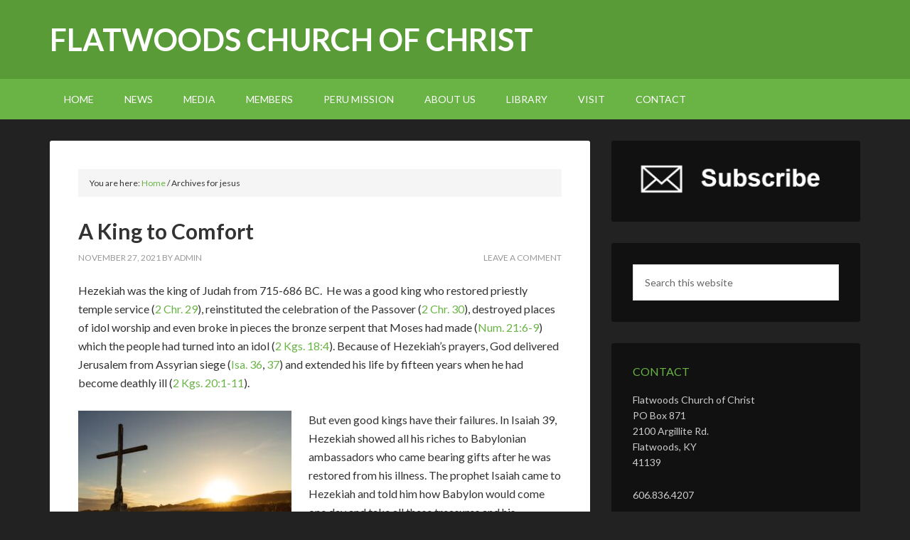

--- FILE ---
content_type: text/html; charset=UTF-8
request_url: https://flatwoodschurchofchrist.org/tag/jesus/
body_size: 104637
content:
<!DOCTYPE html>
<html lang="en-US">
<head >
<meta charset="UTF-8" />
<meta name="viewport" content="width=device-width, initial-scale=1" />
<meta name='robots' content='index, follow, max-image-preview:large, max-snippet:-1, max-video-preview:-1' />

			<style type="text/css">
				.slide-excerpt { width: 35%; }
				.slide-excerpt { bottom: 0; }
				.slide-excerpt { left: 0; }
				.flexslider { max-width: 1140px; max-height: 460px; }
				.slide-image { max-height: 460px; }
			</style>
	<!-- This site is optimized with the Yoast SEO plugin v26.8 - https://yoast.com/product/yoast-seo-wordpress/ -->
	<title>jesus Archives - Flatwoods church of Christ</title>
	<link rel="canonical" href="https://flatwoodschurchofchrist.org/tag/jesus/" />
	<link rel="next" href="https://flatwoodschurchofchrist.org/tag/jesus/page/2/" />
	<meta property="og:locale" content="en_US" />
	<meta property="og:type" content="article" />
	<meta property="og:title" content="jesus Archives - Flatwoods church of Christ" />
	<meta property="og:url" content="https://flatwoodschurchofchrist.org/tag/jesus/" />
	<meta property="og:site_name" content="Flatwoods church of Christ" />
	<meta name="twitter:card" content="summary_large_image" />
	<script type="application/ld+json" class="yoast-schema-graph">{"@context":"https://schema.org","@graph":[{"@type":"CollectionPage","@id":"https://flatwoodschurchofchrist.org/tag/jesus/","url":"https://flatwoodschurchofchrist.org/tag/jesus/","name":"jesus Archives - Flatwoods church of Christ","isPartOf":{"@id":"https://flatwoodschurchofchrist.org/#website"},"breadcrumb":{"@id":"https://flatwoodschurchofchrist.org/tag/jesus/#breadcrumb"},"inLanguage":"en-US"},{"@type":"BreadcrumbList","@id":"https://flatwoodschurchofchrist.org/tag/jesus/#breadcrumb","itemListElement":[{"@type":"ListItem","position":1,"name":"Home","item":"https://flatwoodschurchofchrist.org/"},{"@type":"ListItem","position":2,"name":"jesus"}]},{"@type":"WebSite","@id":"https://flatwoodschurchofchrist.org/#website","url":"https://flatwoodschurchofchrist.org/","name":"Flatwoods church of Christ","description":"","potentialAction":[{"@type":"SearchAction","target":{"@type":"EntryPoint","urlTemplate":"https://flatwoodschurchofchrist.org/?s={search_term_string}"},"query-input":{"@type":"PropertyValueSpecification","valueRequired":true,"valueName":"search_term_string"}}],"inLanguage":"en-US"}]}</script>
	<!-- / Yoast SEO plugin. -->


<link rel='dns-prefetch' href='//secure.gravatar.com' />
<link rel='dns-prefetch' href='//stats.wp.com' />
<link rel='dns-prefetch' href='//fonts.googleapis.com' />
<link rel='dns-prefetch' href='//cdn.openshareweb.com' />
<link rel='dns-prefetch' href='//cdn.shareaholic.net' />
<link rel='dns-prefetch' href='//www.shareaholic.net' />
<link rel='dns-prefetch' href='//analytics.shareaholic.com' />
<link rel='dns-prefetch' href='//recs.shareaholic.com' />
<link rel='dns-prefetch' href='//partner.shareaholic.com' />
<link rel='dns-prefetch' href='//v0.wordpress.com' />
<link rel="alternate" type="application/rss+xml" title="Flatwoods church of Christ &raquo; Feed" href="https://flatwoodschurchofchrist.org/feed/" />
<link rel="alternate" type="application/rss+xml" title="Flatwoods church of Christ &raquo; Comments Feed" href="https://flatwoodschurchofchrist.org/comments/feed/" />
<link rel="alternate" type="application/rss+xml" title="Flatwoods church of Christ &raquo; jesus Tag Feed" href="https://flatwoodschurchofchrist.org/tag/jesus/feed/" />
<!-- Shareaholic - https://www.shareaholic.com -->
<link rel='preload' href='//cdn.shareaholic.net/assets/pub/shareaholic.js' as='script'/>
<script data-no-minify='1' data-cfasync='false'>
_SHR_SETTINGS = {"endpoints":{"local_recs_url":"https:\/\/flatwoodschurchofchrist.org\/wp-admin\/admin-ajax.php?action=shareaholic_permalink_related","ajax_url":"https:\/\/flatwoodschurchofchrist.org\/wp-admin\/admin-ajax.php","share_counts_url":"https:\/\/flatwoodschurchofchrist.org\/wp-admin\/admin-ajax.php?action=shareaholic_share_counts_api"},"site_id":"a93f9b0d491252941a718722294e6614"};
</script>
<script data-no-minify='1' data-cfasync='false' src='//cdn.shareaholic.net/assets/pub/shareaholic.js' data-shr-siteid='a93f9b0d491252941a718722294e6614' async ></script>

<!-- Shareaholic Content Tags -->
<meta name='shareaholic:site_name' content='Flatwoods church of Christ' />
<meta name='shareaholic:language' content='en-US' />
<meta name='shareaholic:article_visibility' content='private' />
<meta name='shareaholic:site_id' content='a93f9b0d491252941a718722294e6614' />
<meta name='shareaholic:wp_version' content='9.7.13' />

<!-- Shareaholic Content Tags End -->
<style id='wp-img-auto-sizes-contain-inline-css' type='text/css'>
img:is([sizes=auto i],[sizes^="auto," i]){contain-intrinsic-size:3000px 1500px}
/*# sourceURL=wp-img-auto-sizes-contain-inline-css */
</style>
<link rel='stylesheet' id='outreach-pro-theme-css' href='https://flatwoodschurchofchrist.org/wp-content/themes/outreach-pro/style.css?ver=3.1' type='text/css' media='all' />
<style id='wp-emoji-styles-inline-css' type='text/css'>

	img.wp-smiley, img.emoji {
		display: inline !important;
		border: none !important;
		box-shadow: none !important;
		height: 1em !important;
		width: 1em !important;
		margin: 0 0.07em !important;
		vertical-align: -0.1em !important;
		background: none !important;
		padding: 0 !important;
	}
/*# sourceURL=wp-emoji-styles-inline-css */
</style>
<style id='wp-block-library-inline-css' type='text/css'>
:root{--wp-block-synced-color:#7a00df;--wp-block-synced-color--rgb:122,0,223;--wp-bound-block-color:var(--wp-block-synced-color);--wp-editor-canvas-background:#ddd;--wp-admin-theme-color:#007cba;--wp-admin-theme-color--rgb:0,124,186;--wp-admin-theme-color-darker-10:#006ba1;--wp-admin-theme-color-darker-10--rgb:0,107,160.5;--wp-admin-theme-color-darker-20:#005a87;--wp-admin-theme-color-darker-20--rgb:0,90,135;--wp-admin-border-width-focus:2px}@media (min-resolution:192dpi){:root{--wp-admin-border-width-focus:1.5px}}.wp-element-button{cursor:pointer}:root .has-very-light-gray-background-color{background-color:#eee}:root .has-very-dark-gray-background-color{background-color:#313131}:root .has-very-light-gray-color{color:#eee}:root .has-very-dark-gray-color{color:#313131}:root .has-vivid-green-cyan-to-vivid-cyan-blue-gradient-background{background:linear-gradient(135deg,#00d084,#0693e3)}:root .has-purple-crush-gradient-background{background:linear-gradient(135deg,#34e2e4,#4721fb 50%,#ab1dfe)}:root .has-hazy-dawn-gradient-background{background:linear-gradient(135deg,#faaca8,#dad0ec)}:root .has-subdued-olive-gradient-background{background:linear-gradient(135deg,#fafae1,#67a671)}:root .has-atomic-cream-gradient-background{background:linear-gradient(135deg,#fdd79a,#004a59)}:root .has-nightshade-gradient-background{background:linear-gradient(135deg,#330968,#31cdcf)}:root .has-midnight-gradient-background{background:linear-gradient(135deg,#020381,#2874fc)}:root{--wp--preset--font-size--normal:16px;--wp--preset--font-size--huge:42px}.has-regular-font-size{font-size:1em}.has-larger-font-size{font-size:2.625em}.has-normal-font-size{font-size:var(--wp--preset--font-size--normal)}.has-huge-font-size{font-size:var(--wp--preset--font-size--huge)}.has-text-align-center{text-align:center}.has-text-align-left{text-align:left}.has-text-align-right{text-align:right}.has-fit-text{white-space:nowrap!important}#end-resizable-editor-section{display:none}.aligncenter{clear:both}.items-justified-left{justify-content:flex-start}.items-justified-center{justify-content:center}.items-justified-right{justify-content:flex-end}.items-justified-space-between{justify-content:space-between}.screen-reader-text{border:0;clip-path:inset(50%);height:1px;margin:-1px;overflow:hidden;padding:0;position:absolute;width:1px;word-wrap:normal!important}.screen-reader-text:focus{background-color:#ddd;clip-path:none;color:#444;display:block;font-size:1em;height:auto;left:5px;line-height:normal;padding:15px 23px 14px;text-decoration:none;top:5px;width:auto;z-index:100000}html :where(.has-border-color){border-style:solid}html :where([style*=border-top-color]){border-top-style:solid}html :where([style*=border-right-color]){border-right-style:solid}html :where([style*=border-bottom-color]){border-bottom-style:solid}html :where([style*=border-left-color]){border-left-style:solid}html :where([style*=border-width]){border-style:solid}html :where([style*=border-top-width]){border-top-style:solid}html :where([style*=border-right-width]){border-right-style:solid}html :where([style*=border-bottom-width]){border-bottom-style:solid}html :where([style*=border-left-width]){border-left-style:solid}html :where(img[class*=wp-image-]){height:auto;max-width:100%}:where(figure){margin:0 0 1em}html :where(.is-position-sticky){--wp-admin--admin-bar--position-offset:var(--wp-admin--admin-bar--height,0px)}@media screen and (max-width:600px){html :where(.is-position-sticky){--wp-admin--admin-bar--position-offset:0px}}

/*# sourceURL=wp-block-library-inline-css */
</style><link rel='stylesheet' id='mediaelement-css' href='https://flatwoodschurchofchrist.org/wp-includes/js/mediaelement/mediaelementplayer-legacy.min.css?ver=4.2.17' type='text/css' media='all' />
<link rel='stylesheet' id='wp-mediaelement-css' href='https://flatwoodschurchofchrist.org/wp-includes/js/mediaelement/wp-mediaelement.min.css?ver=0883b953805957b34703a19567216fdc' type='text/css' media='all' />
<style id='global-styles-inline-css' type='text/css'>
:root{--wp--preset--aspect-ratio--square: 1;--wp--preset--aspect-ratio--4-3: 4/3;--wp--preset--aspect-ratio--3-4: 3/4;--wp--preset--aspect-ratio--3-2: 3/2;--wp--preset--aspect-ratio--2-3: 2/3;--wp--preset--aspect-ratio--16-9: 16/9;--wp--preset--aspect-ratio--9-16: 9/16;--wp--preset--color--black: #000000;--wp--preset--color--cyan-bluish-gray: #abb8c3;--wp--preset--color--white: #ffffff;--wp--preset--color--pale-pink: #f78da7;--wp--preset--color--vivid-red: #cf2e2e;--wp--preset--color--luminous-vivid-orange: #ff6900;--wp--preset--color--luminous-vivid-amber: #fcb900;--wp--preset--color--light-green-cyan: #7bdcb5;--wp--preset--color--vivid-green-cyan: #00d084;--wp--preset--color--pale-cyan-blue: #8ed1fc;--wp--preset--color--vivid-cyan-blue: #0693e3;--wp--preset--color--vivid-purple: #9b51e0;--wp--preset--gradient--vivid-cyan-blue-to-vivid-purple: linear-gradient(135deg,rgb(6,147,227) 0%,rgb(155,81,224) 100%);--wp--preset--gradient--light-green-cyan-to-vivid-green-cyan: linear-gradient(135deg,rgb(122,220,180) 0%,rgb(0,208,130) 100%);--wp--preset--gradient--luminous-vivid-amber-to-luminous-vivid-orange: linear-gradient(135deg,rgb(252,185,0) 0%,rgb(255,105,0) 100%);--wp--preset--gradient--luminous-vivid-orange-to-vivid-red: linear-gradient(135deg,rgb(255,105,0) 0%,rgb(207,46,46) 100%);--wp--preset--gradient--very-light-gray-to-cyan-bluish-gray: linear-gradient(135deg,rgb(238,238,238) 0%,rgb(169,184,195) 100%);--wp--preset--gradient--cool-to-warm-spectrum: linear-gradient(135deg,rgb(74,234,220) 0%,rgb(151,120,209) 20%,rgb(207,42,186) 40%,rgb(238,44,130) 60%,rgb(251,105,98) 80%,rgb(254,248,76) 100%);--wp--preset--gradient--blush-light-purple: linear-gradient(135deg,rgb(255,206,236) 0%,rgb(152,150,240) 100%);--wp--preset--gradient--blush-bordeaux: linear-gradient(135deg,rgb(254,205,165) 0%,rgb(254,45,45) 50%,rgb(107,0,62) 100%);--wp--preset--gradient--luminous-dusk: linear-gradient(135deg,rgb(255,203,112) 0%,rgb(199,81,192) 50%,rgb(65,88,208) 100%);--wp--preset--gradient--pale-ocean: linear-gradient(135deg,rgb(255,245,203) 0%,rgb(182,227,212) 50%,rgb(51,167,181) 100%);--wp--preset--gradient--electric-grass: linear-gradient(135deg,rgb(202,248,128) 0%,rgb(113,206,126) 100%);--wp--preset--gradient--midnight: linear-gradient(135deg,rgb(2,3,129) 0%,rgb(40,116,252) 100%);--wp--preset--font-size--small: 13px;--wp--preset--font-size--medium: 20px;--wp--preset--font-size--large: 36px;--wp--preset--font-size--x-large: 42px;--wp--preset--spacing--20: 0.44rem;--wp--preset--spacing--30: 0.67rem;--wp--preset--spacing--40: 1rem;--wp--preset--spacing--50: 1.5rem;--wp--preset--spacing--60: 2.25rem;--wp--preset--spacing--70: 3.38rem;--wp--preset--spacing--80: 5.06rem;--wp--preset--shadow--natural: 6px 6px 9px rgba(0, 0, 0, 0.2);--wp--preset--shadow--deep: 12px 12px 50px rgba(0, 0, 0, 0.4);--wp--preset--shadow--sharp: 6px 6px 0px rgba(0, 0, 0, 0.2);--wp--preset--shadow--outlined: 6px 6px 0px -3px rgb(255, 255, 255), 6px 6px rgb(0, 0, 0);--wp--preset--shadow--crisp: 6px 6px 0px rgb(0, 0, 0);}:where(.is-layout-flex){gap: 0.5em;}:where(.is-layout-grid){gap: 0.5em;}body .is-layout-flex{display: flex;}.is-layout-flex{flex-wrap: wrap;align-items: center;}.is-layout-flex > :is(*, div){margin: 0;}body .is-layout-grid{display: grid;}.is-layout-grid > :is(*, div){margin: 0;}:where(.wp-block-columns.is-layout-flex){gap: 2em;}:where(.wp-block-columns.is-layout-grid){gap: 2em;}:where(.wp-block-post-template.is-layout-flex){gap: 1.25em;}:where(.wp-block-post-template.is-layout-grid){gap: 1.25em;}.has-black-color{color: var(--wp--preset--color--black) !important;}.has-cyan-bluish-gray-color{color: var(--wp--preset--color--cyan-bluish-gray) !important;}.has-white-color{color: var(--wp--preset--color--white) !important;}.has-pale-pink-color{color: var(--wp--preset--color--pale-pink) !important;}.has-vivid-red-color{color: var(--wp--preset--color--vivid-red) !important;}.has-luminous-vivid-orange-color{color: var(--wp--preset--color--luminous-vivid-orange) !important;}.has-luminous-vivid-amber-color{color: var(--wp--preset--color--luminous-vivid-amber) !important;}.has-light-green-cyan-color{color: var(--wp--preset--color--light-green-cyan) !important;}.has-vivid-green-cyan-color{color: var(--wp--preset--color--vivid-green-cyan) !important;}.has-pale-cyan-blue-color{color: var(--wp--preset--color--pale-cyan-blue) !important;}.has-vivid-cyan-blue-color{color: var(--wp--preset--color--vivid-cyan-blue) !important;}.has-vivid-purple-color{color: var(--wp--preset--color--vivid-purple) !important;}.has-black-background-color{background-color: var(--wp--preset--color--black) !important;}.has-cyan-bluish-gray-background-color{background-color: var(--wp--preset--color--cyan-bluish-gray) !important;}.has-white-background-color{background-color: var(--wp--preset--color--white) !important;}.has-pale-pink-background-color{background-color: var(--wp--preset--color--pale-pink) !important;}.has-vivid-red-background-color{background-color: var(--wp--preset--color--vivid-red) !important;}.has-luminous-vivid-orange-background-color{background-color: var(--wp--preset--color--luminous-vivid-orange) !important;}.has-luminous-vivid-amber-background-color{background-color: var(--wp--preset--color--luminous-vivid-amber) !important;}.has-light-green-cyan-background-color{background-color: var(--wp--preset--color--light-green-cyan) !important;}.has-vivid-green-cyan-background-color{background-color: var(--wp--preset--color--vivid-green-cyan) !important;}.has-pale-cyan-blue-background-color{background-color: var(--wp--preset--color--pale-cyan-blue) !important;}.has-vivid-cyan-blue-background-color{background-color: var(--wp--preset--color--vivid-cyan-blue) !important;}.has-vivid-purple-background-color{background-color: var(--wp--preset--color--vivid-purple) !important;}.has-black-border-color{border-color: var(--wp--preset--color--black) !important;}.has-cyan-bluish-gray-border-color{border-color: var(--wp--preset--color--cyan-bluish-gray) !important;}.has-white-border-color{border-color: var(--wp--preset--color--white) !important;}.has-pale-pink-border-color{border-color: var(--wp--preset--color--pale-pink) !important;}.has-vivid-red-border-color{border-color: var(--wp--preset--color--vivid-red) !important;}.has-luminous-vivid-orange-border-color{border-color: var(--wp--preset--color--luminous-vivid-orange) !important;}.has-luminous-vivid-amber-border-color{border-color: var(--wp--preset--color--luminous-vivid-amber) !important;}.has-light-green-cyan-border-color{border-color: var(--wp--preset--color--light-green-cyan) !important;}.has-vivid-green-cyan-border-color{border-color: var(--wp--preset--color--vivid-green-cyan) !important;}.has-pale-cyan-blue-border-color{border-color: var(--wp--preset--color--pale-cyan-blue) !important;}.has-vivid-cyan-blue-border-color{border-color: var(--wp--preset--color--vivid-cyan-blue) !important;}.has-vivid-purple-border-color{border-color: var(--wp--preset--color--vivid-purple) !important;}.has-vivid-cyan-blue-to-vivid-purple-gradient-background{background: var(--wp--preset--gradient--vivid-cyan-blue-to-vivid-purple) !important;}.has-light-green-cyan-to-vivid-green-cyan-gradient-background{background: var(--wp--preset--gradient--light-green-cyan-to-vivid-green-cyan) !important;}.has-luminous-vivid-amber-to-luminous-vivid-orange-gradient-background{background: var(--wp--preset--gradient--luminous-vivid-amber-to-luminous-vivid-orange) !important;}.has-luminous-vivid-orange-to-vivid-red-gradient-background{background: var(--wp--preset--gradient--luminous-vivid-orange-to-vivid-red) !important;}.has-very-light-gray-to-cyan-bluish-gray-gradient-background{background: var(--wp--preset--gradient--very-light-gray-to-cyan-bluish-gray) !important;}.has-cool-to-warm-spectrum-gradient-background{background: var(--wp--preset--gradient--cool-to-warm-spectrum) !important;}.has-blush-light-purple-gradient-background{background: var(--wp--preset--gradient--blush-light-purple) !important;}.has-blush-bordeaux-gradient-background{background: var(--wp--preset--gradient--blush-bordeaux) !important;}.has-luminous-dusk-gradient-background{background: var(--wp--preset--gradient--luminous-dusk) !important;}.has-pale-ocean-gradient-background{background: var(--wp--preset--gradient--pale-ocean) !important;}.has-electric-grass-gradient-background{background: var(--wp--preset--gradient--electric-grass) !important;}.has-midnight-gradient-background{background: var(--wp--preset--gradient--midnight) !important;}.has-small-font-size{font-size: var(--wp--preset--font-size--small) !important;}.has-medium-font-size{font-size: var(--wp--preset--font-size--medium) !important;}.has-large-font-size{font-size: var(--wp--preset--font-size--large) !important;}.has-x-large-font-size{font-size: var(--wp--preset--font-size--x-large) !important;}
/*# sourceURL=global-styles-inline-css */
</style>

<style id='classic-theme-styles-inline-css' type='text/css'>
/*! This file is auto-generated */
.wp-block-button__link{color:#fff;background-color:#32373c;border-radius:9999px;box-shadow:none;text-decoration:none;padding:calc(.667em + 2px) calc(1.333em + 2px);font-size:1.125em}.wp-block-file__button{background:#32373c;color:#fff;text-decoration:none}
/*# sourceURL=/wp-includes/css/classic-themes.min.css */
</style>
<link rel='stylesheet' id='pdfemb-gutenberg-block-backend-js-css' href='https://flatwoodschurchofchrist.org/wp-content/plugins/PDFEmbedder-premium/css/pdfemb-blocks.css?ver=0883b953805957b34703a19567216fdc' type='text/css' media='all' />
<link rel='stylesheet' id='dashicons-css' href='https://flatwoodschurchofchrist.org/wp-includes/css/dashicons.min.css?ver=0883b953805957b34703a19567216fdc' type='text/css' media='all' />
<link rel='stylesheet' id='google-fonts-css' href='//fonts.googleapis.com/css?family=Lato%3A400%2C700&#038;ver=3.1' type='text/css' media='all' />
<link rel='stylesheet' id='slider_styles-css' href='https://flatwoodschurchofchrist.org/wp-content/plugins/genesis-responsive-slider/assets/style.css?ver=1.0.1' type='text/css' media='all' />
<script type="text/javascript" src="https://flatwoodschurchofchrist.org/wp-includes/js/jquery/jquery.min.js?ver=3.7.1" id="jquery-core-js"></script>
<script type="text/javascript" src="https://flatwoodschurchofchrist.org/wp-includes/js/jquery/jquery-migrate.min.js?ver=3.4.1" id="jquery-migrate-js"></script>
<script type="text/javascript" src="https://flatwoodschurchofchrist.org/wp-content/themes/outreach-pro/js/responsive-menu.js?ver=1.0.0" id="outreach-responsive-menu-js"></script>
<link rel="https://api.w.org/" href="https://flatwoodschurchofchrist.org/wp-json/" /><link rel="alternate" title="JSON" type="application/json" href="https://flatwoodschurchofchrist.org/wp-json/wp/v2/tags/115" /><link rel="EditURI" type="application/rsd+xml" title="RSD" href="https://flatwoodschurchofchrist.org/xmlrpc.php?rsd" />
	<style>img#wpstats{display:none}</style>
		<link rel="icon" href="https://flatwoodschurchofchrist.org/wp-content/themes/outreach-pro/images/favicon.ico" />
<link rel="pingback" href="https://flatwoodschurchofchrist.org/xmlrpc.php" />
<!-- Global site tag (gtag.js) - Google Analytics -->
<script async src="https://www.googletagmanager.com/gtag/js?id=UA-478631-9"></script>
<script>
  window.dataLayer = window.dataLayer || [];
  function gtag(){dataLayer.push(arguments);}
  gtag('js', new Date());

  gtag('config', 'UA-478631-9');
</script>		<style type="text/css" id="wp-custom-css">
			.row {
  display: flex;
  flex-wrap: wrap;
  padding: 0 4px;
}

/* Create four equal columns that sits next to each other */
.column {
  flex: 25%;
  max-width: 25%;
  padding: 0 4px;
}

.column img {
  margin-top: 8px;
  vertical-align: middle;
}

/* Responsive layout - makes a two column-layout instead of four columns */
@media screen and (max-width: 800px) {
  .column {
    flex: 50%;
    max-width: 50%;
  }
}

/* Responsive layout - makes the two columns stack on top of each other instead of next to each other */
@media screen and (max-width: 600px) {
  .column {
    flex: 50%;
    max-width: 50%;
  }
}		</style>
		<link rel='stylesheet' id='jetpack-swiper-library-css' href='https://flatwoodschurchofchrist.org/wp-content/plugins/jetpack/_inc/blocks/swiper.css?ver=15.4' type='text/css' media='all' />
<link rel='stylesheet' id='jetpack-carousel-css' href='https://flatwoodschurchofchrist.org/wp-content/plugins/jetpack/modules/carousel/jetpack-carousel.css?ver=15.4' type='text/css' media='all' />
</head>
<body data-rsssl=1 class="archive tag tag-jesus tag-115 wp-theme-genesis wp-child-theme-outreach-pro header-full-width content-sidebar genesis-breadcrumbs-visible genesis-footer-widgets-hidden"><div class="site-container"><header class="site-header"><div class="wrap"><div class="title-area"><p class="site-title"><a href="https://flatwoodschurchofchrist.org/">Flatwoods church of Christ</a></p></div></div></header><nav class="nav-primary" aria-label="Main"><div class="wrap"><ul id="menu-fcc" class="menu genesis-nav-menu menu-primary"><li id="menu-item-122" class="menu-item menu-item-type-custom menu-item-object-custom menu-item-home menu-item-122"><a href="https://flatwoodschurchofchrist.org/"><span >Home</span></a></li>
<li id="menu-item-2501" class="menu-item menu-item-type-taxonomy menu-item-object-category menu-item-2501"><a href="https://flatwoodschurchofchrist.org/category/news/"><span >News</span></a></li>
<li id="menu-item-562" class="menu-item menu-item-type-taxonomy menu-item-object-category menu-item-has-children menu-item-562"><a href="https://flatwoodschurchofchrist.org/category/media/"><span >Media</span></a>
<ul class="sub-menu">
	<li id="menu-item-563" class="menu-item menu-item-type-taxonomy menu-item-object-category menu-item-563"><a href="https://flatwoodschurchofchrist.org/category/media/articles/"><span >Articles</span></a></li>
	<li id="menu-item-5418" class="menu-item menu-item-type-post_type menu-item-object-page menu-item-5418"><a href="https://flatwoodschurchofchrist.org/bible-studies/"><span >Bible Studies</span></a></li>
	<li id="menu-item-1841" class="menu-item menu-item-type-taxonomy menu-item-object-category menu-item-1841"><a href="https://flatwoodschurchofchrist.org/category/media/gospel-meeting/"><span >Gospel Meeting</span></a></li>
	<li id="menu-item-564" class="menu-item menu-item-type-taxonomy menu-item-object-category menu-item-564"><a href="https://flatwoodschurchofchrist.org/category/media/lesson-audio/"><span >Lesson Audio</span></a></li>
	<li id="menu-item-565" class="menu-item menu-item-type-taxonomy menu-item-object-category menu-item-565"><a href="https://flatwoodschurchofchrist.org/category/media/video/"><span >Video</span></a></li>
</ul>
</li>
<li id="menu-item-4171" class="menu-item menu-item-type-taxonomy menu-item-object-category menu-item-4171"><a href="https://flatwoodschurchofchrist.org/category/members/"><span >Members</span></a></li>
<li id="menu-item-55478" class="menu-item menu-item-type-taxonomy menu-item-object-category menu-item-55478"><a href="https://flatwoodschurchofchrist.org/category/peru-mission/"><span >Peru Mission</span></a></li>
<li id="menu-item-135" class="menu-item menu-item-type-post_type menu-item-object-page menu-item-has-children menu-item-135"><a href="https://flatwoodschurchofchrist.org/about-us/"><span >About Us</span></a>
<ul class="sub-menu">
	<li id="menu-item-130" class="menu-item menu-item-type-post_type menu-item-object-page menu-item-130"><a href="https://flatwoodschurchofchrist.org/plan-on-salvation/"><span >Plan of Salvation</span></a></li>
	<li id="menu-item-2761" class="menu-item menu-item-type-post_type menu-item-object-page menu-item-2761"><a href="https://flatwoodschurchofchrist.org/staff-elders-and-deacons/"><span >Staff, Elders, and Deacons</span></a></li>
</ul>
</li>
<li id="menu-item-1281" class="menu-item menu-item-type-post_type menu-item-object-page menu-item-has-children menu-item-1281"><a href="https://flatwoodschurchofchrist.org/library/"><span >Library</span></a>
<ul class="sub-menu">
	<li id="menu-item-144" class="menu-item menu-item-type-post_type menu-item-object-page menu-item-144"><a href="https://flatwoodschurchofchrist.org/correspondence-course/"><span >Correspondence Course</span></a></li>
	<li id="menu-item-156" class="menu-item menu-item-type-post_type menu-item-object-page menu-item-156"><a href="https://flatwoodschurchofchrist.org/links/"><span >Links</span></a></li>
	<li id="menu-item-151" class="menu-item menu-item-type-post_type menu-item-object-page menu-item-151"><a href="https://flatwoodschurchofchrist.org/preach-the-word/"><span >Preach the Word</span></a></li>
</ul>
</li>
<li id="menu-item-692" class="menu-item menu-item-type-post_type menu-item-object-page menu-item-has-children menu-item-692"><a href="https://flatwoodschurchofchrist.org/visit/"><span >Visit</span></a>
<ul class="sub-menu">
	<li id="menu-item-5031" class="menu-item menu-item-type-post_type menu-item-object-page menu-item-5031"><a href="https://flatwoodschurchofchrist.org/what-to-expect/"><span >What To Expect</span></a></li>
</ul>
</li>
<li id="menu-item-6235" class="menu-item menu-item-type-post_type menu-item-object-page menu-item-6235"><a href="https://flatwoodschurchofchrist.org/contact/"><span >Contact</span></a></li>
</ul></div></nav><div class="site-inner"><div class="wrap"><div class="content-sidebar-wrap"><main class="content"><div class="breadcrumb">You are here: <span class="breadcrumb-link-wrap"><a class="breadcrumb-link" href="https://flatwoodschurchofchrist.org/"><span class="breadcrumb-link-text-wrap">Home</span></a><meta ></span> <span aria-label="breadcrumb separator">/</span> Archives for jesus</div><article class="post-33519 post type-post status-publish format-standard category-articles category-featured tag-jesus tag-king tag-mark-day entry" aria-label="A King to Comfort"><header class="entry-header"><h2 class="entry-title"><a class="entry-title-link" rel="bookmark" href="https://flatwoodschurchofchrist.org/a-king-to-comfort/">A King to Comfort</a></h2>
<p class="entry-meta"><time class="entry-time">November 27, 2021</time> by <span class="entry-author"><a href="https://flatwoodschurchofchrist.org/author/admin/" class="entry-author-link" rel="author"><span class="entry-author-name">admin</span></a></span> <span class="entry-comments-link"><a href="https://flatwoodschurchofchrist.org/a-king-to-comfort/#respond">Leave a Comment</a></span> </p></header><div class="entry-content"><div style='display:none;' class='shareaholic-canvas' data-app='share_buttons' data-title='A King to Comfort' data-link='https://flatwoodschurchofchrist.org/a-king-to-comfort/' data-app-id-name='category_above_content'></div><p>Hezekiah was the king of Judah from 715-686 BC.&nbsp; He was a good king who restored priestly temple service (2 Chr. 29), reinstituted the celebration of the Passover (2 Chr. 30), destroyed places of idol worship and even broke in pieces the bronze serpent that Moses had made (Num. 21:6-9) which the people had turned into an idol (2 Kgs. 18:4). Because of Hezekiah’s prayers, God delivered Jerusalem from Assyrian siege (Isa. 36, 37) and extended his life by fifteen years when he had become deathly ill (2 Kgs. 20:1-11).</p>
<p><img decoding="async" data-attachment-id="33520" data-permalink="https://flatwoodschurchofchrist.org/a-king-to-comfort/cristiano-de-assuncao-p6yhmtnftxq-unsplash-1/" data-orig-file="https://flatwoodschurchofchrist.org/wp-content/uploads/2021/11/cristiano-de-assuncao-P6YhMTNFtXQ-unsplash-1-scaled.jpg" data-orig-size="2560,1707" data-comments-opened="1" data-image-meta="{&quot;aperture&quot;:&quot;0&quot;,&quot;credit&quot;:&quot;&quot;,&quot;camera&quot;:&quot;&quot;,&quot;caption&quot;:&quot;&quot;,&quot;created_timestamp&quot;:&quot;0&quot;,&quot;copyright&quot;:&quot;&quot;,&quot;focal_length&quot;:&quot;0&quot;,&quot;iso&quot;:&quot;0&quot;,&quot;shutter_speed&quot;:&quot;0&quot;,&quot;title&quot;:&quot;&quot;,&quot;orientation&quot;:&quot;0&quot;}" data-image-title="cristiano-de-assuncao-P6YhMTNFtXQ-unsplash (1)" data-image-description="" data-image-caption="" data-medium-file="https://flatwoodschurchofchrist.org/wp-content/uploads/2021/11/cristiano-de-assuncao-P6YhMTNFtXQ-unsplash-1-300x200.jpg" data-large-file="https://flatwoodschurchofchrist.org/wp-content/uploads/2021/11/cristiano-de-assuncao-P6YhMTNFtXQ-unsplash-1-1024x683.jpg" class="alignleft size-medium wp-image-33520" src="https://flatwoodschurchofchrist.org/wp-content/uploads/2021/11/cristiano-de-assuncao-P6YhMTNFtXQ-unsplash-1-300x200.jpg" alt="" width="300" height="200" srcset="https://flatwoodschurchofchrist.org/wp-content/uploads/2021/11/cristiano-de-assuncao-P6YhMTNFtXQ-unsplash-1-300x200.jpg 300w, https://flatwoodschurchofchrist.org/wp-content/uploads/2021/11/cristiano-de-assuncao-P6YhMTNFtXQ-unsplash-1-1024x683.jpg 1024w, https://flatwoodschurchofchrist.org/wp-content/uploads/2021/11/cristiano-de-assuncao-P6YhMTNFtXQ-unsplash-1-768x512.jpg 768w, https://flatwoodschurchofchrist.org/wp-content/uploads/2021/11/cristiano-de-assuncao-P6YhMTNFtXQ-unsplash-1-1536x1024.jpg 1536w, https://flatwoodschurchofchrist.org/wp-content/uploads/2021/11/cristiano-de-assuncao-P6YhMTNFtXQ-unsplash-1-2048x1365.jpg 2048w, https://flatwoodschurchofchrist.org/wp-content/uploads/2021/11/cristiano-de-assuncao-P6YhMTNFtXQ-unsplash-1-640x427.jpg 640w" sizes="(max-width: 300px) 100vw, 300px" /></p>
<p>But even good kings have their failures. In Isaiah 39, Hezekiah showed all his riches to Babylonian ambassadors who came bearing gifts after he was restored from his illness. The prophet Isaiah came to Hezekiah and told him how Babylon would come one day and take all these treasures and his descendants away (Isa. 39:5-7). When good leaders fail us, it can be depressing. God’s people had been plagued by wicked rulers throughout much of the history of the divided kingdom. To have a good king like Hezekiah was beneficial, yet he only slowed the process of apostasy that led eventually to punishment. Our nation has been drifting from God for years. When the dam has burst and a flood of moral laxity has swept so much away in our society, we are thankful for good leaders who have tried to stem the tide, but even good leaders are not perfect. Is there any hope and comfort to be had after those we looked to as beacons of hope fail us?</p>
<p>After the sad message of Isaiah 39, comes Isaiah 40. Isaiah 40 speaks of God who is our hope. God created the universe and is supreme of over all (Isa. 40:12). God knows all (Isa. 40:13-14). He is sovereign over all nations (Isa. 40:15-17). “Comfort ye, comfort ye my people, saith your God. Speak ye comfortably to Jerusalem, and cry unto her, that her warfare is accomplished, that her iniquity is pardoned: for she hath received of the LORD’S hand double for all her sins” (Isa. 40:1-2). There is nothing that can be compared to God (Isa. 40:18-20; 25, 26); no god we have fashioned nor earthly leader we have exalted is anywhere close to Him. God never grows weary or faint; He restores those who wait on Him and renews their strength (Isa. 40:28-31).</p>
<p>The following chapters of Isaiah disclose the details of God’s Suffering Servant—Jesus Christ—Who would come and ultimately deliver His people. Earthly rulers may let us down or even persecute us for our faith, but remember Jesus Christ came to earth to become King of Kings and He will never let us down (Isa. 9:6-7, 1 Tim. 6:15; Rev. 17:14; 19:16). He is reigning now and will continue to reign until the end; all enemies will be put under His feet (1 Cor. 15:24, 25). God says to His people, “I, <em>even</em> I, <em>am</em> he that comforteth you: who <em>art</em> thou, that thou shouldest be afraid of a man<em> that</em> shall die, and of the son of man<em> which</em> shall be made<em> as</em> grass” (Isa. 51:12).</p>
<p><img decoding="async" data-attachment-id="2561" data-permalink="https://flatwoodschurchofchrist.org/?attachment_id=2561" data-orig-file="https://flatwoodschurchofchrist.org/wp-content/uploads/2015/01/mark.jpg" data-orig-size="255,246" data-comments-opened="1" data-image-meta="{&quot;aperture&quot;:&quot;0&quot;,&quot;credit&quot;:&quot;Nathan Parks&quot;,&quot;camera&quot;:&quot;&quot;,&quot;caption&quot;:&quot;&quot;,&quot;created_timestamp&quot;:&quot;1421839678&quot;,&quot;copyright&quot;:&quot;&quot;,&quot;focal_length&quot;:&quot;0&quot;,&quot;iso&quot;:&quot;0&quot;,&quot;shutter_speed&quot;:&quot;0&quot;,&quot;title&quot;:&quot;&quot;,&quot;orientation&quot;:&quot;0&quot;}" data-image-title="mark" data-image-description="" data-image-caption="" data-medium-file="https://flatwoodschurchofchrist.org/wp-content/uploads/2015/01/mark.jpg" data-large-file="https://flatwoodschurchofchrist.org/wp-content/uploads/2015/01/mark.jpg" class="alignleft wp-image-2561 size-thumbnail" src="https://flatwoodschurchofchrist.org/wp-content/uploads/2015/01/mark-150x150.jpg" alt="" width="150" height="150"></p>
<p>&nbsp;</p>
<p>&nbsp;</p>
<p>&nbsp;</p>
<p>&nbsp;</p>
<p>-Mark Day</p>
<p>&nbsp;</p>
<div style='display:none;' class='shareaholic-canvas' data-app='share_buttons' data-title='A King to Comfort' data-link='https://flatwoodschurchofchrist.org/a-king-to-comfort/' data-app-id-name='category_below_content'></div><div style='display:none;' class='shareaholic-canvas' data-app='recommendations' data-title='A King to Comfort' data-link='https://flatwoodschurchofchrist.org/a-king-to-comfort/' data-app-id-name='category_below_content'></div></div><footer class="entry-footer"><p class="entry-meta"><span class="entry-categories">Filed Under: <a href="https://flatwoodschurchofchrist.org/category/media/articles/" rel="category tag">Articles</a>, <a href="https://flatwoodschurchofchrist.org/category/featured/" rel="category tag">Featured</a></span> <span class="entry-tags">Tagged With: <a href="https://flatwoodschurchofchrist.org/tag/jesus/" rel="tag">jesus</a>, <a href="https://flatwoodschurchofchrist.org/tag/king/" rel="tag">king</a>, <a href="https://flatwoodschurchofchrist.org/tag/mark-day/" rel="tag">Mark Day</a></span></p></footer></article><article class="post-18617 post type-post status-publish format-standard category-articles category-featured tag-jerry-sturgill tag-jesus entry" aria-label="The Birth of Christ"><header class="entry-header"><h2 class="entry-title"><a class="entry-title-link" rel="bookmark" href="https://flatwoodschurchofchrist.org/the-birth-of-christ/">The Birth of Christ</a></h2>
<p class="entry-meta"><time class="entry-time">November 30, 2019</time> by <span class="entry-author"><a href="https://flatwoodschurchofchrist.org/author/admin/" class="entry-author-link" rel="author"><span class="entry-author-name">admin</span></a></span> <span class="entry-comments-link"><a href="https://flatwoodschurchofchrist.org/the-birth-of-christ/#comments">1 Comment</a></span> </p></header><div class="entry-content"><div style='display:none;' class='shareaholic-canvas' data-app='share_buttons' data-title='The Birth of Christ' data-link='https://flatwoodschurchofchrist.org/the-birth-of-christ/' data-app-id-name='category_above_content'></div><p>We are coming to the time of year that many of our friends and family will be thinking about and talking about the birth of Jesus Christ. Being New Testament Christians, we are people of The Book. That being the case, we recognize there are no Biblical commands, examples, or necessary inferences, to celebrate a religious holiday regarding the birth of Christ. The Bible does not tell us the day Jesus was born and in fact His birth was likely in the springtime as there were shepherds out at night with their flocks, Luke 2:8. This should not diminish the fact that Jesus’s birth is the most important of all births. No other birth anywhere or in any way compares to His. Time itself revolves around the birth of Christ. Prior to his birth we have B.C., Before Christ. After his coming we have A.D., Anno Domini, which means “in the year of our Lord.” Our recording of every day, month, and year signifies how long it has been since the birth of Jesus Christ.</p>
<figure id="attachment_18618" aria-describedby="caption-attachment-18618" style="width: 640px" class="wp-caption aligncenter"><img loading="lazy" decoding="async" data-attachment-id="18618" data-permalink="https://flatwoodschurchofchrist.org/the-birth-of-christ/neonbrand-lmcpcp92kfo-unsplash/" data-orig-file="https://flatwoodschurchofchrist.org/wp-content/uploads/2019/11/neonbrand-LmcPCp92KFo-unsplash-scaled.jpg" data-orig-size="2560,1707" data-comments-opened="1" data-image-meta="{&quot;aperture&quot;:&quot;0&quot;,&quot;credit&quot;:&quot;&quot;,&quot;camera&quot;:&quot;&quot;,&quot;caption&quot;:&quot;&quot;,&quot;created_timestamp&quot;:&quot;0&quot;,&quot;copyright&quot;:&quot;&quot;,&quot;focal_length&quot;:&quot;0&quot;,&quot;iso&quot;:&quot;0&quot;,&quot;shutter_speed&quot;:&quot;0&quot;,&quot;title&quot;:&quot;&quot;,&quot;orientation&quot;:&quot;0&quot;}" data-image-title="neonbrand-LmcPCp92KFo-unsplash" data-image-description="" data-image-caption="&lt;p&gt;Photo by NeONBRAND&lt;/p&gt;
" data-medium-file="https://flatwoodschurchofchrist.org/wp-content/uploads/2019/11/neonbrand-LmcPCp92KFo-unsplash-300x200.jpg" data-large-file="https://flatwoodschurchofchrist.org/wp-content/uploads/2019/11/neonbrand-LmcPCp92KFo-unsplash-1024x683.jpg" class="size-shareaholic-thumbnail wp-image-18618" src="https://flatwoodschurchofchrist.org/wp-content/uploads/2019/11/neonbrand-LmcPCp92KFo-unsplash-640x427.jpg" alt="" width="640" height="427" srcset="https://flatwoodschurchofchrist.org/wp-content/uploads/2019/11/neonbrand-LmcPCp92KFo-unsplash-640x427.jpg 640w, https://flatwoodschurchofchrist.org/wp-content/uploads/2019/11/neonbrand-LmcPCp92KFo-unsplash-300x200.jpg 300w, https://flatwoodschurchofchrist.org/wp-content/uploads/2019/11/neonbrand-LmcPCp92KFo-unsplash-1024x683.jpg 1024w, https://flatwoodschurchofchrist.org/wp-content/uploads/2019/11/neonbrand-LmcPCp92KFo-unsplash-768x512.jpg 768w, https://flatwoodschurchofchrist.org/wp-content/uploads/2019/11/neonbrand-LmcPCp92KFo-unsplash-1536x1024.jpg 1536w, https://flatwoodschurchofchrist.org/wp-content/uploads/2019/11/neonbrand-LmcPCp92KFo-unsplash-2048x1365.jpg 2048w" sizes="auto, (max-width: 640px) 100vw, 640px" /><figcaption id="caption-attachment-18618" class="wp-caption-text">Photo by NeONBRAND</figcaption></figure>
<p>&nbsp;</p>
<p>Yet, since people are already thinking about the birth of Jesus, we should take the opportunity to teach people about Jesus. Such as…</p>
<p>Jesus’ Birth Was Fulfillment Of Old Testament Prophecy. Isaiah 7:14 prophesied of Christ being born of a virgin. “Therefore the Lord himself shall give you a sign; Behold, a virgin shall conceive, and bear a son, and shall call his name Immanuel.” The place of His birth was prophesied, Micah 5:2, “But thou, Bethlehem Ephratah, though thou be little among the thousands of Judah, yet out of thee shall he come forth unto me that is to be ruler in Israel; whose goings forth have been from of old, from everlasting.” We read of these being fulfilled in Matthew 1 and 2 as well as Luke 1 and 2. These prophecies spoke of Jesus and He fulfilled them all. See Luke 24:44.</p>
<p>Jesus Is the Foundation of Salvation. John the Baptist said of Jesus, “Behold the Lamb of God, which taketh away the sin of the world,” John 1:29. Jesus Himself said, “I am the way, the truth, and the life: no man cometh unto the Father, but by me,” John 14:6. The angel of the Lord appeared to Joseph and said of Mary, “she shall bring forth a son, and thou shalt call his name JESUS: for he shall save his people from their sins,” Matthew 1:21. “His people” are those who obey Him through the Gospel, both Jews and Gentiles. See Acts 15:14; 2 Corinthians 6:16; Titus 2:14; 1 Peter 2:9; Revelation 21:3. Brother Foy E. Wallace, in commenting on Revelation 21:3 said correctly, “Here the fundamental truth that the Father and the Son are one found its expression. The kingdom of Christ and the kingdom of God are one kingdom (Eph. 5:5); the throne of God and the throne of Christ are one throne (Heb. 1:8); the church of God and the church of Christ are one church (Acts 20:28); and the great voice from the throne was the voice of God and the voice of Christ in one united sound.” Whether described as the people of God or the people of Christ, the terms are describing the same people.</p>
<p>Jesus will be the Judge of Mankind. Jesus is now reigning on His throne, 1 Corinthians 15:25 (see also Revelation 17:14). Jesus is currently our Advocate and our Mediator. However, when He returns at the end of time, Jesus will then be the Judge of mankind. 2 Corinthians 5:10 says, “For we must all appear before the judgment seat of Christ; that every one may receive the things done in his body, according to that he hath done, whether it be good or bad.” See also Matthew 25:31-46; Acts 10:42, 17:31; Revelation 20:11-15.</p>
<p>There are those who wish to only focus on the child “wrapped in swaddling clothes, laying in a manger,” Luke 2:7. They neglect to consider Him who is “the Lion of the tribe of Judah,” Revelation 5:5. It is to Him mankind owes obedience and faithfulness because He is the Christ, Savior, and Judge of mankind.</p>
<p>&nbsp;</p>
<p>-Jerry D. Sturgill&nbsp;</p>
<div style='display:none;' class='shareaholic-canvas' data-app='share_buttons' data-title='The Birth of Christ' data-link='https://flatwoodschurchofchrist.org/the-birth-of-christ/' data-app-id-name='category_below_content'></div><div style='display:none;' class='shareaholic-canvas' data-app='recommendations' data-title='The Birth of Christ' data-link='https://flatwoodschurchofchrist.org/the-birth-of-christ/' data-app-id-name='category_below_content'></div></div><footer class="entry-footer"><p class="entry-meta"><span class="entry-categories">Filed Under: <a href="https://flatwoodschurchofchrist.org/category/media/articles/" rel="category tag">Articles</a>, <a href="https://flatwoodschurchofchrist.org/category/featured/" rel="category tag">Featured</a></span> <span class="entry-tags">Tagged With: <a href="https://flatwoodschurchofchrist.org/tag/jerry-sturgill/" rel="tag">Jerry Sturgill</a>, <a href="https://flatwoodschurchofchrist.org/tag/jesus/" rel="tag">jesus</a></span></p></footer></article><article class="post-18301 post type-post status-publish format-standard category-featured category-lesson-audio tag-brandon-foresha tag-jesus entry" aria-label="Lesson Audio &#8211; Brandon Foresha &#8211; The Greatest Prophet"><header class="entry-header"><h2 class="entry-title"><a class="entry-title-link" rel="bookmark" href="https://flatwoodschurchofchrist.org/lesson-audio-brandon-foresha-the-greatest-prophet/">Lesson Audio &#8211; Brandon Foresha &#8211; The Greatest Prophet</a></h2>
<p class="entry-meta"><time class="entry-time">November 17, 2019</time> by <span class="entry-author"><a href="https://flatwoodschurchofchrist.org/author/admin/" class="entry-author-link" rel="author"><span class="entry-author-name">admin</span></a></span> <span class="entry-comments-link"><a href="https://flatwoodschurchofchrist.org/lesson-audio-brandon-foresha-the-greatest-prophet/#respond">Leave a Comment</a></span> </p></header><div class="entry-content"><div style='display:none;' class='shareaholic-canvas' data-app='share_buttons' data-title='Lesson Audio - Brandon Foresha - The Greatest Prophet' data-link='https://flatwoodschurchofchrist.org/lesson-audio-brandon-foresha-the-greatest-prophet/' data-app-id-name='category_above_content'></div><figure id="attachment_18303" aria-describedby="caption-attachment-18303" style="width: 640px" class="wp-caption aligncenter"><img loading="lazy" decoding="async" data-attachment-id="18303" data-permalink="https://flatwoodschurchofchrist.org/lesson-audio-brandon-foresha-the-greatest-prophet/max-andrey-qvmnyyk5rj8-unsplash/" data-orig-file="https://flatwoodschurchofchrist.org/wp-content/uploads/2019/11/max-andrey-QvMnYyk5Rj8-unsplash-scaled.jpg" data-orig-size="1707,2560" data-comments-opened="1" data-image-meta="{&quot;aperture&quot;:&quot;0&quot;,&quot;credit&quot;:&quot;&quot;,&quot;camera&quot;:&quot;&quot;,&quot;caption&quot;:&quot;&quot;,&quot;created_timestamp&quot;:&quot;0&quot;,&quot;copyright&quot;:&quot;&quot;,&quot;focal_length&quot;:&quot;0&quot;,&quot;iso&quot;:&quot;0&quot;,&quot;shutter_speed&quot;:&quot;0&quot;,&quot;title&quot;:&quot;&quot;,&quot;orientation&quot;:&quot;0&quot;}" data-image-title="max-andrey-QvMnYyk5Rj8-unsplash" data-image-description="" data-image-caption="&lt;p&gt;Photo by Max Andrey&lt;/p&gt;
" data-medium-file="https://flatwoodschurchofchrist.org/wp-content/uploads/2019/11/max-andrey-QvMnYyk5Rj8-unsplash-200x300.jpg" data-large-file="https://flatwoodschurchofchrist.org/wp-content/uploads/2019/11/max-andrey-QvMnYyk5Rj8-unsplash-683x1024.jpg" src="https://flatwoodschurchofchrist.org/wp-content/uploads/2019/11/max-andrey-QvMnYyk5Rj8-unsplash-640x960.jpg" alt="" width="640" height="960" class="size-shareaholic-thumbnail wp-image-18303" srcset="https://flatwoodschurchofchrist.org/wp-content/uploads/2019/11/max-andrey-QvMnYyk5Rj8-unsplash-640x960.jpg 640w, https://flatwoodschurchofchrist.org/wp-content/uploads/2019/11/max-andrey-QvMnYyk5Rj8-unsplash-200x300.jpg 200w, https://flatwoodschurchofchrist.org/wp-content/uploads/2019/11/max-andrey-QvMnYyk5Rj8-unsplash-683x1024.jpg 683w, https://flatwoodschurchofchrist.org/wp-content/uploads/2019/11/max-andrey-QvMnYyk5Rj8-unsplash-768x1152.jpg 768w, https://flatwoodschurchofchrist.org/wp-content/uploads/2019/11/max-andrey-QvMnYyk5Rj8-unsplash-1024x1536.jpg 1024w, https://flatwoodschurchofchrist.org/wp-content/uploads/2019/11/max-andrey-QvMnYyk5Rj8-unsplash-1365x2048.jpg 1365w, https://flatwoodschurchofchrist.org/wp-content/uploads/2019/11/max-andrey-QvMnYyk5Rj8-unsplash-scaled.jpg 1707w" sizes="auto, (max-width: 640px) 100vw, 640px" /><figcaption id="caption-attachment-18303" class="wp-caption-text">Photo by Max Andrey</figcaption></figure>
<p><a href="https://flatwoodschurchofchrist.org/wp-content/uploads/2019/11/T223_11.17.19-AM-Brandon-Foresha-The-Greatest-Prophet.mp3">11.17.19 AM &#8211; Brandon Foresha &#8211; The Greatest Prophet</a><br />
<audio class="wp-audio-shortcode" id="audio-18301-1" preload="none" style="width: 100%;" controls="controls"><source type="audio/mpeg" src="https://flatwoodschurchofchrist.org/wp-content/uploads/2019/11/T223_11.17.19-AM-Brandon-Foresha-The-Greatest-Prophet.mp3?_=1" /><a href="https://flatwoodschurchofchrist.org/wp-content/uploads/2019/11/T223_11.17.19-AM-Brandon-Foresha-The-Greatest-Prophet.mp3">https://flatwoodschurchofchrist.org/wp-content/uploads/2019/11/T223_11.17.19-AM-Brandon-Foresha-The-Greatest-Prophet.mp3</a></audio></p>
<div style='display:none;' class='shareaholic-canvas' data-app='share_buttons' data-title='Lesson Audio - Brandon Foresha - The Greatest Prophet' data-link='https://flatwoodschurchofchrist.org/lesson-audio-brandon-foresha-the-greatest-prophet/' data-app-id-name='category_below_content'></div><div style='display:none;' class='shareaholic-canvas' data-app='recommendations' data-title='Lesson Audio - Brandon Foresha - The Greatest Prophet' data-link='https://flatwoodschurchofchrist.org/lesson-audio-brandon-foresha-the-greatest-prophet/' data-app-id-name='category_below_content'></div></div><footer class="entry-footer"><p class="entry-meta"><span class="entry-categories">Filed Under: <a href="https://flatwoodschurchofchrist.org/category/featured/" rel="category tag">Featured</a>, <a href="https://flatwoodschurchofchrist.org/category/media/lesson-audio/" rel="category tag">Lesson Audio</a></span> <span class="entry-tags">Tagged With: <a href="https://flatwoodschurchofchrist.org/tag/brandon-foresha/" rel="tag">Brandon Foresha</a>, <a href="https://flatwoodschurchofchrist.org/tag/jesus/" rel="tag">jesus</a></span></p></footer></article><article class="post-12786 post type-post status-publish format-standard has-post-thumbnail category-bible-studies category-featured category-lesson-audio tag-jesus tag-mercy tag-sermon-on-the-mount entry" aria-label="Lesson Audio &#8211; Mark Day &#8211; Mercy in Matthew"><header class="entry-header"><h2 class="entry-title"><a class="entry-title-link" rel="bookmark" href="https://flatwoodschurchofchrist.org/lesson-audio-mark-day-mercy-in-matthew/">Lesson Audio &#8211; Mark Day &#8211; Mercy in Matthew</a></h2>
<p class="entry-meta"><time class="entry-time">September 30, 2018</time> by <span class="entry-author"><a href="https://flatwoodschurchofchrist.org/author/admin/" class="entry-author-link" rel="author"><span class="entry-author-name">admin</span></a></span> <span class="entry-comments-link"><a href="https://flatwoodschurchofchrist.org/lesson-audio-mark-day-mercy-in-matthew/#respond">Leave a Comment</a></span> </p></header><div class="entry-content"><div style='display:none;' class='shareaholic-canvas' data-app='share_buttons' data-title='Lesson Audio - Mark Day - Mercy in Matthew' data-link='https://flatwoodschurchofchrist.org/lesson-audio-mark-day-mercy-in-matthew/' data-app-id-name='category_above_content'></div><div class="version-KJV result-text-style-normal text-html ">
<blockquote><p><span id="en-KJV-23942" class="text Matt-23-23">Woe unto you, scribes and Pharisees, hypocrites! for ye pay tithe of mint and anise and cummin, and have omitted the weightier matters of the law, judgment, mercy, and faith: these ought ye to have done, and not to leave the other undone. &#8211; <span class="passage-display-bcv">Matthew 23:23</span> <span class="passage-display-version">KJV</span><br />
</span></p></blockquote>
</div>
<figure id="attachment_12792" aria-describedby="caption-attachment-12792" style="width: 600px" class="wp-caption aligncenter"><img loading="lazy" decoding="async" data-attachment-id="12792" data-permalink="https://flatwoodschurchofchrist.org/lesson-audio-mark-day-mercy-in-matthew/fabrizio-verrecchia-202402-unsplash/" data-orig-file="https://flatwoodschurchofchrist.org/wp-content/uploads/2018/07/fabrizio-verrecchia-202402-unsplash.jpg" data-orig-size="3000,1995" data-comments-opened="1" data-image-meta="{&quot;aperture&quot;:&quot;0&quot;,&quot;credit&quot;:&quot;&quot;,&quot;camera&quot;:&quot;&quot;,&quot;caption&quot;:&quot;&quot;,&quot;created_timestamp&quot;:&quot;0&quot;,&quot;copyright&quot;:&quot;&quot;,&quot;focal_length&quot;:&quot;0&quot;,&quot;iso&quot;:&quot;0&quot;,&quot;shutter_speed&quot;:&quot;0&quot;,&quot;title&quot;:&quot;&quot;,&quot;orientation&quot;:&quot;0&quot;}" data-image-title="fabrizio-verrecchia-202402-unsplash" data-image-description="" data-image-caption="" data-medium-file="https://flatwoodschurchofchrist.org/wp-content/uploads/2018/07/fabrizio-verrecchia-202402-unsplash-300x200.jpg" data-large-file="https://flatwoodschurchofchrist.org/wp-content/uploads/2018/07/fabrizio-verrecchia-202402-unsplash-1024x681.jpg" class="wp-image-12792" src="https://flatwoodschurchofchrist.org/wp-content/uploads/2018/07/fabrizio-verrecchia-202402-unsplash-1024x681.jpg" alt="" width="600" height="399" srcset="https://flatwoodschurchofchrist.org/wp-content/uploads/2018/07/fabrizio-verrecchia-202402-unsplash-1024x681.jpg 1024w, https://flatwoodschurchofchrist.org/wp-content/uploads/2018/07/fabrizio-verrecchia-202402-unsplash-300x200.jpg 300w, https://flatwoodschurchofchrist.org/wp-content/uploads/2018/07/fabrizio-verrecchia-202402-unsplash-768x511.jpg 768w, https://flatwoodschurchofchrist.org/wp-content/uploads/2018/07/fabrizio-verrecchia-202402-unsplash-640x426.jpg 640w" sizes="auto, (max-width: 600px) 100vw, 600px" /><figcaption id="caption-attachment-12792" class="wp-caption-text">Photo by Fabrizio Verrecchia</figcaption></figure>
<p><a href="https://flatwoodschurchofchrist.org/wp-content/uploads/2018/07/T122_07.15.18-AM-Mark-Day-Mercy-in-Matthew.mp3">07.15.18 AM &#8211; Mark Day &#8211; Mercy in Matthew</a><br />
<audio class="wp-audio-shortcode" id="audio-12786-2" preload="none" style="width: 100%;" controls="controls"><source type="audio/mpeg" src="https://flatwoodschurchofchrist.org/wp-content/uploads/2018/07/T122_07.15.18-AM-Mark-Day-Mercy-in-Matthew.mp3?_=2" /><a href="https://flatwoodschurchofchrist.org/wp-content/uploads/2018/07/T122_07.15.18-AM-Mark-Day-Mercy-in-Matthew.mp3">https://flatwoodschurchofchrist.org/wp-content/uploads/2018/07/T122_07.15.18-AM-Mark-Day-Mercy-in-Matthew.mp3</a></audio></p>
<p><a href="https://flatwoodschurchofchrist.org/wp-content/uploads/2018/07/T126_07.22.18-AM-Bible-Class-Mark-Day-Peters-Denial-Suicide-of-Judas-Jesus-before-Pilate.mp3">07.22.18 AM &#8211; Bible Class &#8211; Mark Day &#8211; Peter&#8217;s Denial, Suicide of Judas, and Jesus before Pilate</a><br />
<audio class="wp-audio-shortcode" id="audio-12786-3" preload="none" style="width: 100%;" controls="controls"><source type="audio/mpeg" src="https://flatwoodschurchofchrist.org/wp-content/uploads/2018/07/T126_07.22.18-AM-Bible-Class-Mark-Day-Peters-Denial-Suicide-of-Judas-Jesus-before-Pilate.mp3?_=3" /><a href="https://flatwoodschurchofchrist.org/wp-content/uploads/2018/07/T126_07.22.18-AM-Bible-Class-Mark-Day-Peters-Denial-Suicide-of-Judas-Jesus-before-Pilate.mp3">https://flatwoodschurchofchrist.org/wp-content/uploads/2018/07/T126_07.22.18-AM-Bible-Class-Mark-Day-Peters-Denial-Suicide-of-Judas-Jesus-before-Pilate.mp3</a></audio></p>
<p><a href="https://flatwoodschurchofchrist.org/wp-content/uploads/2018/07/T129_07.29.18-AM-Bible-Class-Mark-Day-Jesus-Before-Pilate-Continued.mp3">07.29.18 AM &#8211; Bible Class &#8211; Mark Day &#8211; Jesus Before Pilate Continued</a><br />
<audio class="wp-audio-shortcode" id="audio-12786-4" preload="none" style="width: 100%;" controls="controls"><source type="audio/mpeg" src="https://flatwoodschurchofchrist.org/wp-content/uploads/2018/07/T129_07.29.18-AM-Bible-Class-Mark-Day-Jesus-Before-Pilate-Continued.mp3?_=4" /><a href="https://flatwoodschurchofchrist.org/wp-content/uploads/2018/07/T129_07.29.18-AM-Bible-Class-Mark-Day-Jesus-Before-Pilate-Continued.mp3">https://flatwoodschurchofchrist.org/wp-content/uploads/2018/07/T129_07.29.18-AM-Bible-Class-Mark-Day-Jesus-Before-Pilate-Continued.mp3</a></audio></p>
<p><a href="https://flatwoodschurchofchrist.org/wp-content/uploads/2018/07/T139_08.12.18-AM-Bible-Class-by-Mark-Day-Jesus-Scourged-and-Crucified.mp3">08.12.18 AM &#8211; Bible Class by Mark Day &#8211; Jesus Scourged and Crucified</a><br />
<audio class="wp-audio-shortcode" id="audio-12786-5" preload="none" style="width: 100%;" controls="controls"><source type="audio/mpeg" src="https://flatwoodschurchofchrist.org/wp-content/uploads/2018/07/T139_08.12.18-AM-Bible-Class-by-Mark-Day-Jesus-Scourged-and-Crucified.mp3?_=5" /><a href="https://flatwoodschurchofchrist.org/wp-content/uploads/2018/07/T139_08.12.18-AM-Bible-Class-by-Mark-Day-Jesus-Scourged-and-Crucified.mp3">https://flatwoodschurchofchrist.org/wp-content/uploads/2018/07/T139_08.12.18-AM-Bible-Class-by-Mark-Day-Jesus-Scourged-and-Crucified.mp3</a></audio></p>
<p><a href="https://flatwoodschurchofchrist.org/wp-content/uploads/2018/08/T149_08.2618-AM-Bible-Class-by-Mark-Day-Jesus-on-the-Cross.mp3">Lesson Audio &#8211; Bible Class by Mark Day &#8211; Jesus on the Cross</a><br />
<audio class="wp-audio-shortcode" id="audio-12786-6" preload="none" style="width: 100%;" controls="controls"><source type="audio/mpeg" src="https://flatwoodschurchofchrist.org/wp-content/uploads/2018/08/T149_08.2618-AM-Bible-Class-by-Mark-Day-Jesus-on-the-Cross.mp3?_=6" /><a href="https://flatwoodschurchofchrist.org/wp-content/uploads/2018/08/T149_08.2618-AM-Bible-Class-by-Mark-Day-Jesus-on-the-Cross.mp3">https://flatwoodschurchofchrist.org/wp-content/uploads/2018/08/T149_08.2618-AM-Bible-Class-by-Mark-Day-Jesus-on-the-Cross.mp3</a></audio></p>
<p><a href="https://flatwoodschurchofchrist.org/wp-content/uploads/2018/08/T153_09.02.18-AM-Bible-Class-by-Mark-Day-Jesus-in-the-Tomb.mp3">09.02.18 AM &#8211; Bible Class by Mark Day &#8211; Jesus in the Tomb</a><br />
<audio class="wp-audio-shortcode" id="audio-12786-7" preload="none" style="width: 100%;" controls="controls"><source type="audio/mpeg" src="https://flatwoodschurchofchrist.org/wp-content/uploads/2018/08/T153_09.02.18-AM-Bible-Class-by-Mark-Day-Jesus-in-the-Tomb.mp3?_=7" /><a href="https://flatwoodschurchofchrist.org/wp-content/uploads/2018/08/T153_09.02.18-AM-Bible-Class-by-Mark-Day-Jesus-in-the-Tomb.mp3">https://flatwoodschurchofchrist.org/wp-content/uploads/2018/08/T153_09.02.18-AM-Bible-Class-by-Mark-Day-Jesus-in-the-Tomb.mp3</a></audio></p>
<p><a href="https://flatwoodschurchofchrist.org/wp-content/uploads/2018/09/T168_09.16.18-AM-Bible-Class-by-Mark-Day-The-Resurrection.mp3">09.16.18 AM &#8211; Bible Class by Mark Day &#8211; The Resurrection</a><br />
<audio class="wp-audio-shortcode" id="audio-12786-8" preload="none" style="width: 100%;" controls="controls"><source type="audio/mpeg" src="https://flatwoodschurchofchrist.org/wp-content/uploads/2018/09/T168_09.16.18-AM-Bible-Class-by-Mark-Day-The-Resurrection.mp3?_=8" /><a href="https://flatwoodschurchofchrist.org/wp-content/uploads/2018/09/T168_09.16.18-AM-Bible-Class-by-Mark-Day-The-Resurrection.mp3">https://flatwoodschurchofchrist.org/wp-content/uploads/2018/09/T168_09.16.18-AM-Bible-Class-by-Mark-Day-The-Resurrection.mp3</a></audio></p>
<p><center><iframe loading="lazy" width="560" height="315" src="https://www.youtube.com/embed/Miw4xLlqKsw" frameborder="0" allow="autoplay; encrypted-media" allowfullscreen></iframe></center></p>
<p><a href="https://flatwoodschurchofchrist.org/wp-content/uploads/2018/09/T173_09.23.18-AM-Bible-Class-by-Mark-Day-Peter-and-John-Investigate-the-Tomb.mp3">09.23.18 AM &#8211; Bible Class by Mark Day &#8211; Peter and John Investigate the Tomb</a><br />
<audio class="wp-audio-shortcode" id="audio-12786-9" preload="none" style="width: 100%;" controls="controls"><source type="audio/mpeg" src="https://flatwoodschurchofchrist.org/wp-content/uploads/2018/09/T173_09.23.18-AM-Bible-Class-by-Mark-Day-Peter-and-John-Investigate-the-Tomb.mp3?_=9" /><a href="https://flatwoodschurchofchrist.org/wp-content/uploads/2018/09/T173_09.23.18-AM-Bible-Class-by-Mark-Day-Peter-and-John-Investigate-the-Tomb.mp3">https://flatwoodschurchofchrist.org/wp-content/uploads/2018/09/T173_09.23.18-AM-Bible-Class-by-Mark-Day-Peter-and-John-Investigate-the-Tomb.mp3</a></audio></p>
<p><a href="https://flatwoodschurchofchrist.org/wp-content/uploads/2018/09/T176_09.30.18-AM-Mark-Day-Appearance-to-Thomas.mp3">09.30.18 AM &#8211; Mark Day &#8211; Appearance to Thomas</a><br />
<audio class="wp-audio-shortcode" id="audio-12786-10" preload="none" style="width: 100%;" controls="controls"><source type="audio/mpeg" src="https://flatwoodschurchofchrist.org/wp-content/uploads/2018/09/T176_09.30.18-AM-Mark-Day-Appearance-to-Thomas.mp3?_=10" /><a href="https://flatwoodschurchofchrist.org/wp-content/uploads/2018/09/T176_09.30.18-AM-Mark-Day-Appearance-to-Thomas.mp3">https://flatwoodschurchofchrist.org/wp-content/uploads/2018/09/T176_09.30.18-AM-Mark-Day-Appearance-to-Thomas.mp3</a></audio></p>
<div style='display:none;' class='shareaholic-canvas' data-app='share_buttons' data-title='Lesson Audio - Mark Day - Mercy in Matthew' data-link='https://flatwoodschurchofchrist.org/lesson-audio-mark-day-mercy-in-matthew/' data-app-id-name='category_below_content'></div><div style='display:none;' class='shareaholic-canvas' data-app='recommendations' data-title='Lesson Audio - Mark Day - Mercy in Matthew' data-link='https://flatwoodschurchofchrist.org/lesson-audio-mark-day-mercy-in-matthew/' data-app-id-name='category_below_content'></div></div><footer class="entry-footer"><p class="entry-meta"><span class="entry-categories">Filed Under: <a href="https://flatwoodschurchofchrist.org/category/media/bible-studies/" rel="category tag">Bible Studies</a>, <a href="https://flatwoodschurchofchrist.org/category/featured/" rel="category tag">Featured</a>, <a href="https://flatwoodschurchofchrist.org/category/media/lesson-audio/" rel="category tag">Lesson Audio</a></span> <span class="entry-tags">Tagged With: <a href="https://flatwoodschurchofchrist.org/tag/jesus/" rel="tag">jesus</a>, <a href="https://flatwoodschurchofchrist.org/tag/mercy/" rel="tag">Mercy</a>, <a href="https://flatwoodschurchofchrist.org/tag/sermon-on-the-mount/" rel="tag">Sermon on the Mount</a></span></p></footer></article><article class="post-13355 post type-post status-publish format-standard category-featured category-lesson-audio tag-jesus tag-mark-day tag-nazareth entry" aria-label="Lesson Audio &#8211; Mark Day &#8211; Out of Nazareth?"><header class="entry-header"><h2 class="entry-title"><a class="entry-title-link" rel="bookmark" href="https://flatwoodschurchofchrist.org/lesson-audio-mark-day-out-of-nazareth/">Lesson Audio &#8211; Mark Day &#8211; Out of Nazareth?</a></h2>
<p class="entry-meta"><time class="entry-time">September 9, 2018</time> by <span class="entry-author"><a href="https://flatwoodschurchofchrist.org/author/admin/" class="entry-author-link" rel="author"><span class="entry-author-name">admin</span></a></span> <span class="entry-comments-link"><a href="https://flatwoodschurchofchrist.org/lesson-audio-mark-day-out-of-nazareth/#respond">Leave a Comment</a></span> </p></header><div class="entry-content"><div style='display:none;' class='shareaholic-canvas' data-app='share_buttons' data-title='Lesson Audio - Mark Day - Out of Nazareth?' data-link='https://flatwoodschurchofchrist.org/lesson-audio-mark-day-out-of-nazareth/' data-app-id-name='category_above_content'></div><figure id="attachment_13356" aria-describedby="caption-attachment-13356" style="width: 640px" class="wp-caption aligncenter"><img loading="lazy" decoding="async" data-attachment-id="13356" data-permalink="https://flatwoodschurchofchrist.org/lesson-audio-mark-day-out-of-nazareth/clem-onojeghuo-119593-unsplash/" data-orig-file="https://flatwoodschurchofchrist.org/wp-content/uploads/2018/09/clem-onojeghuo-119593-unsplash.jpg" data-orig-size="5616,3744" data-comments-opened="1" data-image-meta="{&quot;aperture&quot;:&quot;0&quot;,&quot;credit&quot;:&quot;&quot;,&quot;camera&quot;:&quot;&quot;,&quot;caption&quot;:&quot;&quot;,&quot;created_timestamp&quot;:&quot;0&quot;,&quot;copyright&quot;:&quot;&quot;,&quot;focal_length&quot;:&quot;0&quot;,&quot;iso&quot;:&quot;0&quot;,&quot;shutter_speed&quot;:&quot;0&quot;,&quot;title&quot;:&quot;&quot;,&quot;orientation&quot;:&quot;0&quot;}" data-image-title="clem-onojeghuo-119593-unsplash" data-image-description="" data-image-caption="&lt;p&gt;Photo by Clem Onojeghuo&lt;/p&gt;
" data-medium-file="https://flatwoodschurchofchrist.org/wp-content/uploads/2018/09/clem-onojeghuo-119593-unsplash-300x200.jpg" data-large-file="https://flatwoodschurchofchrist.org/wp-content/uploads/2018/09/clem-onojeghuo-119593-unsplash-1024x683.jpg" src="https://flatwoodschurchofchrist.org/wp-content/uploads/2018/09/clem-onojeghuo-119593-unsplash-640x427.jpg" alt="" width="640" height="427" class="size-shareaholic-thumbnail wp-image-13356" srcset="https://flatwoodschurchofchrist.org/wp-content/uploads/2018/09/clem-onojeghuo-119593-unsplash-640x427.jpg 640w, https://flatwoodschurchofchrist.org/wp-content/uploads/2018/09/clem-onojeghuo-119593-unsplash-300x200.jpg 300w, https://flatwoodschurchofchrist.org/wp-content/uploads/2018/09/clem-onojeghuo-119593-unsplash-768x512.jpg 768w, https://flatwoodschurchofchrist.org/wp-content/uploads/2018/09/clem-onojeghuo-119593-unsplash-1024x683.jpg 1024w" sizes="auto, (max-width: 640px) 100vw, 640px" /><figcaption id="caption-attachment-13356" class="wp-caption-text">Photo by Clem Onojeghuo</figcaption></figure>
<p><a href="https://flatwoodschurchofchrist.org/wp-content/uploads/2018/09/T165_09.09.18-PM-Mark-Day-–-Out-of-Nazareth.mp3">09.09.18 PM &#8211; Mark Day – Out of Nazareth</a><br />
<audio class="wp-audio-shortcode" id="audio-13355-11" preload="none" style="width: 100%;" controls="controls"><source type="audio/mpeg" src="https://flatwoodschurchofchrist.org/wp-content/uploads/2018/09/T165_09.09.18-PM-Mark-Day-–-Out-of-Nazareth.mp3?_=11" /><a href="https://flatwoodschurchofchrist.org/wp-content/uploads/2018/09/T165_09.09.18-PM-Mark-Day-–-Out-of-Nazareth.mp3">https://flatwoodschurchofchrist.org/wp-content/uploads/2018/09/T165_09.09.18-PM-Mark-Day-–-Out-of-Nazareth.mp3</a></audio></p>
<p><center><iframe loading="lazy" width="560" height="315" src="https://www.youtube.com/embed/WgBqkWsmkHs" frameborder="0" allow="autoplay; encrypted-media" allowfullscreen></iframe></center></p>
<div style='display:none;' class='shareaholic-canvas' data-app='share_buttons' data-title='Lesson Audio - Mark Day - Out of Nazareth?' data-link='https://flatwoodschurchofchrist.org/lesson-audio-mark-day-out-of-nazareth/' data-app-id-name='category_below_content'></div><div style='display:none;' class='shareaholic-canvas' data-app='recommendations' data-title='Lesson Audio - Mark Day - Out of Nazareth?' data-link='https://flatwoodschurchofchrist.org/lesson-audio-mark-day-out-of-nazareth/' data-app-id-name='category_below_content'></div></div><footer class="entry-footer"><p class="entry-meta"><span class="entry-categories">Filed Under: <a href="https://flatwoodschurchofchrist.org/category/featured/" rel="category tag">Featured</a>, <a href="https://flatwoodschurchofchrist.org/category/media/lesson-audio/" rel="category tag">Lesson Audio</a></span> <span class="entry-tags">Tagged With: <a href="https://flatwoodschurchofchrist.org/tag/jesus/" rel="tag">jesus</a>, <a href="https://flatwoodschurchofchrist.org/tag/mark-day/" rel="tag">Mark Day</a>, <a href="https://flatwoodschurchofchrist.org/tag/nazareth/" rel="tag">Nazareth</a></span></p></footer></article><div class="archive-pagination pagination"><ul><li class="active" ><a href="https://flatwoodschurchofchrist.org/tag/jesus/" aria-current="page">1</a></li>
<li><a href="https://flatwoodschurchofchrist.org/tag/jesus/page/2/">2</a></li>
<li><a href="https://flatwoodschurchofchrist.org/tag/jesus/page/3/">3</a></li>
<li><a href="https://flatwoodschurchofchrist.org/tag/jesus/page/4/">4</a></li>
<li class="pagination-next"><a href="https://flatwoodschurchofchrist.org/tag/jesus/page/2/" >Next Page &#x000BB;</a></li>
</ul></div>
</main><aside class="sidebar sidebar-primary widget-area" role="complementary" aria-label="Primary Sidebar"><section id="text-5" class="widget widget_text"><div class="widget-wrap">			<div class="textwidget"><a href="https://flatwoodschurchofchrist.org/subscribe/"><img src="https://flatwoodschurchofchrist.org/wp-content/uploads/2015/02/email20.png" alt=subscribe"></a></div>
		</div></section>
<section id="search-3" class="widget widget_search"><div class="widget-wrap"><form class="search-form" method="get" action="https://flatwoodschurchofchrist.org/" role="search"><input class="search-form-input" type="search" name="s" id="searchform-1" placeholder="Search this website"><input class="search-form-submit" type="submit" value="Search"><meta content="https://flatwoodschurchofchrist.org/?s={s}"></form></div></section>
<section id="text-2" class="widget widget_text"><div class="widget-wrap"><h4 class="widget-title widgettitle">Contact</h4>
			<div class="textwidget"><p>Flatwoods Church of Christ<br />
PO Box 871<br />
2100 Argillite Rd.<br />
Flatwoods, KY<br />
41139</p>
<p>606.836.4207</p>
</div>
		</div></section>
<section id="text-3" class="widget widget_text"><div class="widget-wrap"><h4 class="widget-title widgettitle">Service Times</h4>
			<div class="textwidget"><p>Sunday Bible Study - 9:45 am<br />
Sunday Morning Worship - 10:45 am<br />
Sunday Evening Worship - 6:00 pm<br />
Wednesday Evening Worship - 7:00 pm</p>
</div>
		</div></section>
<section id="featured-post-2" class="widget featured-content featuredpost"><div class="widget-wrap"><h4 class="widget-title widgettitle">Featured Posts</h4>
<article class="post-83386 post type-post status-publish format-standard has-post-thumbnail category-featured category-lesson-audio category-video entry" aria-label="1.21.26 PM Bible Study &#8211; Jeremiah Smith &#8211; God Will Reward You Openly"><a href="https://flatwoodschurchofchrist.org/1-21-26-pm-bible-study-jeremiah-smith-god-will-reward-you-openly/" class="alignleft" aria-hidden="true" tabindex="-1"><img width="150" height="150" src="https://flatwoodschurchofchrist.org/wp-content/uploads/2026/01/kateryna-hliznitsova-cZToNmNyoYg-unsplash-150x150.jpg" class="entry-image attachment-post" alt="" decoding="async" loading="lazy" data-attachment-id="83389" data-permalink="https://flatwoodschurchofchrist.org/1-21-26-pm-bible-study-jeremiah-smith-god-will-reward-you-openly/kateryna-hliznitsova-cztonmnyoyg-unsplash/" data-orig-file="https://flatwoodschurchofchrist.org/wp-content/uploads/2026/01/kateryna-hliznitsova-cZToNmNyoYg-unsplash-scaled.jpg" data-orig-size="2560,1709" data-comments-opened="1" data-image-meta="{&quot;aperture&quot;:&quot;0&quot;,&quot;credit&quot;:&quot;&quot;,&quot;camera&quot;:&quot;&quot;,&quot;caption&quot;:&quot;&quot;,&quot;created_timestamp&quot;:&quot;0&quot;,&quot;copyright&quot;:&quot;&quot;,&quot;focal_length&quot;:&quot;0&quot;,&quot;iso&quot;:&quot;0&quot;,&quot;shutter_speed&quot;:&quot;0&quot;,&quot;title&quot;:&quot;&quot;,&quot;orientation&quot;:&quot;0&quot;}" data-image-title="kateryna-hliznitsova-cZToNmNyoYg-unsplash" data-image-description="" data-image-caption="" data-medium-file="https://flatwoodschurchofchrist.org/wp-content/uploads/2026/01/kateryna-hliznitsova-cZToNmNyoYg-unsplash-300x200.jpg" data-large-file="https://flatwoodschurchofchrist.org/wp-content/uploads/2026/01/kateryna-hliznitsova-cZToNmNyoYg-unsplash-1024x684.jpg" /></a><header class="entry-header"><h2 class="entry-title"><a href="https://flatwoodschurchofchrist.org/1-21-26-pm-bible-study-jeremiah-smith-god-will-reward-you-openly/">1.21.26 PM Bible Study &#8211; Jeremiah Smith &#8211; God Will Reward You Openly</a></h2></header></article><article class="post-83378 post type-post status-publish format-standard has-post-thumbnail category-articles category-featured entry" aria-label="The Fruit of the Spirit"><a href="https://flatwoodschurchofchrist.org/the-fruit-of-the-spirit/" class="alignleft" aria-hidden="true" tabindex="-1"><img width="150" height="150" src="https://flatwoodschurchofchrist.org/wp-content/uploads/2026/01/chris-mok-cr-mok-s7c1hc9CS5U-unsplash-scaled-e1768953550753-150x150.jpg" class="entry-image attachment-post" alt="Photo by Chris Mok || @cr.mok on Unsplash" decoding="async" loading="lazy" data-attachment-id="83379" data-permalink="https://flatwoodschurchofchrist.org/the-fruit-of-the-spirit/chris-mok-cr-mok-s7c1hc9cs5u-unsplash/" data-orig-file="https://flatwoodschurchofchrist.org/wp-content/uploads/2026/01/chris-mok-cr-mok-s7c1hc9CS5U-unsplash-scaled-e1768953550753.jpg" data-orig-size="1707,934" data-comments-opened="1" data-image-meta="{&quot;aperture&quot;:&quot;0&quot;,&quot;credit&quot;:&quot;&quot;,&quot;camera&quot;:&quot;&quot;,&quot;caption&quot;:&quot;&quot;,&quot;created_timestamp&quot;:&quot;0&quot;,&quot;copyright&quot;:&quot;&quot;,&quot;focal_length&quot;:&quot;0&quot;,&quot;iso&quot;:&quot;0&quot;,&quot;shutter_speed&quot;:&quot;0&quot;,&quot;title&quot;:&quot;&quot;,&quot;orientation&quot;:&quot;0&quot;}" data-image-title="chris-mok-cr-mok-s7c1hc9CS5U-unsplash" data-image-description="" data-image-caption="&lt;p&gt;Photo by &lt;a href=&quot;https://unsplash.com/@mokc?utm_source=unsplash&amp;#038;utm_medium=referral&amp;#038;utm_content=creditCopyText&quot;&gt;Chris Mok || @cr.mok&lt;/a&gt; on &lt;a href=&quot;https://unsplash.com/photos/silhouette-of-man-standing-during-sunset-s7c1hc9CS5U?utm_source=unsplash&amp;#038;utm_medium=referral&amp;#038;utm_content=creditCopyText&quot;&gt;Unsplash&lt;/a&gt;&lt;/p&gt;
" data-medium-file="https://flatwoodschurchofchrist.org/wp-content/uploads/2026/01/chris-mok-cr-mok-s7c1hc9CS5U-unsplash-scaled-e1768953550753-300x164.jpg" data-large-file="https://flatwoodschurchofchrist.org/wp-content/uploads/2026/01/chris-mok-cr-mok-s7c1hc9CS5U-unsplash-scaled-e1768953550753-1024x560.jpg" /></a><header class="entry-header"><h2 class="entry-title"><a href="https://flatwoodschurchofchrist.org/the-fruit-of-the-spirit/">The Fruit of the Spirit</a></h2></header></article><article class="post-83370 post type-post status-publish format-standard has-post-thumbnail category-featured category-lesson-audio category-video entry" aria-label="1.18.26 PM Worship &#8211; Todd Parsley &#8211; How God Speaks to us Today &#8211; Hebrews 1:1-2"><a href="https://flatwoodschurchofchrist.org/1-18-26-pm-worship-todd-parsley-how-god-speaks-to-us-today-hebrews-11-2/" class="alignleft" aria-hidden="true" tabindex="-1"><img width="150" height="150" src="https://flatwoodschurchofchrist.org/wp-content/uploads/2026/01/simon-maage-IQv2mOhGnNY-unsplash-150x150.jpg" class="entry-image attachment-post" alt="" decoding="async" loading="lazy" data-attachment-id="83373" data-permalink="https://flatwoodschurchofchrist.org/1-18-26-pm-worship-todd-parsley-how-god-speaks-to-us-today-hebrews-11-2/simon-maage-iqv2mohgnny-unsplash/" data-orig-file="https://flatwoodschurchofchrist.org/wp-content/uploads/2026/01/simon-maage-IQv2mOhGnNY-unsplash-scaled.jpg" data-orig-size="2560,2048" data-comments-opened="1" data-image-meta="{&quot;aperture&quot;:&quot;0&quot;,&quot;credit&quot;:&quot;&quot;,&quot;camera&quot;:&quot;&quot;,&quot;caption&quot;:&quot;&quot;,&quot;created_timestamp&quot;:&quot;0&quot;,&quot;copyright&quot;:&quot;&quot;,&quot;focal_length&quot;:&quot;0&quot;,&quot;iso&quot;:&quot;0&quot;,&quot;shutter_speed&quot;:&quot;0&quot;,&quot;title&quot;:&quot;&quot;,&quot;orientation&quot;:&quot;0&quot;}" data-image-title="simon-maage-IQv2mOhGnNY-unsplash" data-image-description="" data-image-caption="" data-medium-file="https://flatwoodschurchofchrist.org/wp-content/uploads/2026/01/simon-maage-IQv2mOhGnNY-unsplash-300x240.jpg" data-large-file="https://flatwoodschurchofchrist.org/wp-content/uploads/2026/01/simon-maage-IQv2mOhGnNY-unsplash-1024x819.jpg" /></a><header class="entry-header"><h2 class="entry-title"><a href="https://flatwoodschurchofchrist.org/1-18-26-pm-worship-todd-parsley-how-god-speaks-to-us-today-hebrews-11-2/">1.18.26 PM Worship &#8211; Todd Parsley &#8211; How God Speaks to us Today &#8211; Hebrews 1:1-2</a></h2></header></article></div></section>
<section id="tag_cloud-2" class="widget widget_tag_cloud"><div class="widget-wrap"><h4 class="widget-title widgettitle">Topical Study</h4>
<div class="tagcloud"><a href="https://flatwoodschurchofchrist.org/tag/baptism/" class="tag-cloud-link tag-link-99 tag-link-position-1" style="font-size: 8pt;" aria-label="Baptism (2 items)">Baptism</a>
<a href="https://flatwoodschurchofchrist.org/tag/belief/" class="tag-cloud-link tag-link-95 tag-link-position-2" style="font-size: 11.206106870229pt;" aria-label="belief (5 items)">belief</a>
<a href="https://flatwoodschurchofchrist.org/tag/bible-class/" class="tag-cloud-link tag-link-208 tag-link-position-3" style="font-size: 9.2824427480916pt;" aria-label="bible class (3 items)">bible class</a>
<a href="https://flatwoodschurchofchrist.org/tag/bible-questions-and-answers/" class="tag-cloud-link tag-link-81 tag-link-position-4" style="font-size: 11.954198473282pt;" aria-label="bible questions and answers (6 items)">bible questions and answers</a>
<a href="https://flatwoodschurchofchrist.org/tag/bible-study/" class="tag-cloud-link tag-link-185 tag-link-position-5" style="font-size: 13.022900763359pt;" aria-label="bible study (8 items)">bible study</a>
<a href="https://flatwoodschurchofchrist.org/tag/blessing/" class="tag-cloud-link tag-link-74 tag-link-position-6" style="font-size: 9.2824427480916pt;" aria-label="blessing (3 items)">blessing</a>
<a href="https://flatwoodschurchofchrist.org/tag/brandon-foresha/" class="tag-cloud-link tag-link-240 tag-link-position-7" style="font-size: 12.488549618321pt;" aria-label="Brandon Foresha (7 items)">Brandon Foresha</a>
<a href="https://flatwoodschurchofchrist.org/tag/buck-wheeler/" class="tag-cloud-link tag-link-195 tag-link-position-8" style="font-size: 8pt;" aria-label="Buck Wheeler (2 items)">Buck Wheeler</a>
<a href="https://flatwoodschurchofchrist.org/tag/bulletin/" class="tag-cloud-link tag-link-191 tag-link-position-9" style="font-size: 11.954198473282pt;" aria-label="bulletin (6 items)">bulletin</a>
<a href="https://flatwoodschurchofchrist.org/tag/change/" class="tag-cloud-link tag-link-140 tag-link-position-10" style="font-size: 8pt;" aria-label="change (2 items)">change</a>
<a href="https://flatwoodschurchofchrist.org/tag/chris-french/" class="tag-cloud-link tag-link-228 tag-link-position-11" style="font-size: 8pt;" aria-label="Chris French (2 items)">Chris French</a>
<a href="https://flatwoodschurchofchrist.org/tag/chris-scott/" class="tag-cloud-link tag-link-246 tag-link-position-12" style="font-size: 8pt;" aria-label="Chris Scott (2 items)">Chris Scott</a>
<a href="https://flatwoodschurchofchrist.org/tag/christian-dispensation/" class="tag-cloud-link tag-link-80 tag-link-position-13" style="font-size: 9.2824427480916pt;" aria-label="christian dispensation (3 items)">christian dispensation</a>
<a href="https://flatwoodschurchofchrist.org/tag/christian-life/" class="tag-cloud-link tag-link-44 tag-link-position-14" style="font-size: 19.75572519084pt;" aria-label="christian life (37 items)">christian life</a>
<a href="https://flatwoodschurchofchrist.org/tag/david-trimble/" class="tag-cloud-link tag-link-186 tag-link-position-15" style="font-size: 9.2824427480916pt;" aria-label="David Trimble (3 items)">David Trimble</a>
<a href="https://flatwoodschurchofchrist.org/tag/devo/" class="tag-cloud-link tag-link-190 tag-link-position-16" style="font-size: 10.351145038168pt;" aria-label="devo (4 items)">devo</a>
<a href="https://flatwoodschurchofchrist.org/tag/faith/" class="tag-cloud-link tag-link-121 tag-link-position-17" style="font-size: 9.2824427480916pt;" aria-label="faith (3 items)">faith</a>
<a href="https://flatwoodschurchofchrist.org/tag/faithful/" class="tag-cloud-link tag-link-57 tag-link-position-18" style="font-size: 10.351145038168pt;" aria-label="faithful (4 items)">faithful</a>
<a href="https://flatwoodschurchofchrist.org/tag/family/" class="tag-cloud-link tag-link-189 tag-link-position-19" style="font-size: 9.2824427480916pt;" aria-label="family (3 items)">family</a>
<a href="https://flatwoodschurchofchrist.org/tag/father/" class="tag-cloud-link tag-link-56 tag-link-position-20" style="font-size: 10.351145038168pt;" aria-label="father (4 items)">father</a>
<a href="https://flatwoodschurchofchrist.org/tag/god/" class="tag-cloud-link tag-link-64 tag-link-position-21" style="font-size: 12.488549618321pt;" aria-label="God (7 items)">God</a>
<a href="https://flatwoodschurchofchrist.org/tag/gospel/" class="tag-cloud-link tag-link-124 tag-link-position-22" style="font-size: 9.2824427480916pt;" aria-label="gospel (3 items)">gospel</a>
<a href="https://flatwoodschurchofchrist.org/tag/gospel-meeting/" class="tag-cloud-link tag-link-46 tag-link-position-23" style="font-size: 9.2824427480916pt;" aria-label="Gospel Meeting (3 items)">Gospel Meeting</a>
<a href="https://flatwoodschurchofchrist.org/tag/greg-hall/" class="tag-cloud-link tag-link-203 tag-link-position-24" style="font-size: 8pt;" aria-label="Greg Hall (2 items)">Greg Hall</a>
<a href="https://flatwoodschurchofchrist.org/tag/heaven/" class="tag-cloud-link tag-link-135 tag-link-position-25" style="font-size: 9.2824427480916pt;" aria-label="heaven (3 items)">heaven</a>
<a href="https://flatwoodschurchofchrist.org/tag/hope/" class="tag-cloud-link tag-link-68 tag-link-position-26" style="font-size: 9.2824427480916pt;" aria-label="hope (3 items)">hope</a>
<a href="https://flatwoodschurchofchrist.org/tag/jerry-strugill/" class="tag-cloud-link tag-link-256 tag-link-position-27" style="font-size: 8pt;" aria-label="Jerry Strugill (2 items)">Jerry Strugill</a>
<a href="https://flatwoodschurchofchrist.org/tag/jerry-sturgill/" class="tag-cloud-link tag-link-179 tag-link-position-28" style="font-size: 18.36641221374pt;" aria-label="Jerry Sturgill (27 items)">Jerry Sturgill</a>
<a href="https://flatwoodschurchofchrist.org/tag/jesus/" class="tag-cloud-link tag-link-115 tag-link-position-29" style="font-size: 16.335877862595pt;" aria-label="jesus (17 items)">jesus</a>
<a href="https://flatwoodschurchofchrist.org/tag/joy/" class="tag-cloud-link tag-link-201 tag-link-position-30" style="font-size: 8pt;" aria-label="Joy (2 items)">Joy</a>
<a href="https://flatwoodschurchofchrist.org/tag/king/" class="tag-cloud-link tag-link-148 tag-link-position-31" style="font-size: 8pt;" aria-label="king (2 items)">king</a>
<a href="https://flatwoodschurchofchrist.org/tag/mark-day/" class="tag-cloud-link tag-link-176 tag-link-position-32" style="font-size: 22pt;" aria-label="Mark Day (60 items)">Mark Day</a>
<a href="https://flatwoodschurchofchrist.org/tag/mark-your-bible-series/" class="tag-cloud-link tag-link-59 tag-link-position-33" style="font-size: 11.954198473282pt;" aria-label="Mark Your Bible Series (6 items)">Mark Your Bible Series</a>
<a href="https://flatwoodschurchofchrist.org/tag/miracles/" class="tag-cloud-link tag-link-236 tag-link-position-34" style="font-size: 8pt;" aria-label="miracles (2 items)">miracles</a>
<a href="https://flatwoodschurchofchrist.org/tag/nathan-adkins/" class="tag-cloud-link tag-link-272 tag-link-position-35" style="font-size: 9.2824427480916pt;" aria-label="Nathan Adkins (3 items)">Nathan Adkins</a>
<a href="https://flatwoodschurchofchrist.org/tag/nathan-parks/" class="tag-cloud-link tag-link-241 tag-link-position-36" style="font-size: 8pt;" aria-label="Nathan Parks (2 items)">Nathan Parks</a>
<a href="https://flatwoodschurchofchrist.org/tag/obedience/" class="tag-cloud-link tag-link-134 tag-link-position-37" style="font-size: 8pt;" aria-label="obedience (2 items)">obedience</a>
<a href="https://flatwoodschurchofchrist.org/tag/old-covenant/" class="tag-cloud-link tag-link-77 tag-link-position-38" style="font-size: 9.2824427480916pt;" aria-label="old covenant (3 items)">old covenant</a>
<a href="https://flatwoodschurchofchrist.org/tag/paul/" class="tag-cloud-link tag-link-100 tag-link-position-39" style="font-size: 9.2824427480916pt;" aria-label="Paul (3 items)">Paul</a>
<a href="https://flatwoodschurchofchrist.org/tag/peace/" class="tag-cloud-link tag-link-123 tag-link-position-40" style="font-size: 8pt;" aria-label="peace (2 items)">peace</a>
<a href="https://flatwoodschurchofchrist.org/tag/romans/" class="tag-cloud-link tag-link-173 tag-link-position-41" style="font-size: 11.206106870229pt;" aria-label="Romans (5 items)">Romans</a>
<a href="https://flatwoodschurchofchrist.org/tag/salvation/" class="tag-cloud-link tag-link-126 tag-link-position-42" style="font-size: 8pt;" aria-label="salvation (2 items)">salvation</a>
<a href="https://flatwoodschurchofchrist.org/tag/sin/" class="tag-cloud-link tag-link-138 tag-link-position-43" style="font-size: 8pt;" aria-label="sin (2 items)">sin</a>
<a href="https://flatwoodschurchofchrist.org/tag/soul/" class="tag-cloud-link tag-link-117 tag-link-position-44" style="font-size: 8pt;" aria-label="soul (2 items)">soul</a>
<a href="https://flatwoodschurchofchrist.org/tag/the-church/" class="tag-cloud-link tag-link-260 tag-link-position-45" style="font-size: 8pt;" aria-label="the church (2 items)">the church</a></div>
</div></section>
</aside></div></div></div><footer class="site-footer"><div class="wrap"><p>Copyright &#xA9;&nbsp;2026 · <a href="http://my.studiopress.com/themes/outreach/">Outreach Pro</a> on <a href="https://www.studiopress.com/">Genesis Framework</a> · <a href="https://wordpress.org/">WordPress</a> · <a rel="nofollow" href="https://flatwoodschurchofchrist.org/wp-login.php">Log in</a></p></div></footer></div><script type="speculationrules">
{"prefetch":[{"source":"document","where":{"and":[{"href_matches":"/*"},{"not":{"href_matches":["/wp-*.php","/wp-admin/*","/wp-content/uploads/*","/wp-content/*","/wp-content/plugins/*","/wp-content/themes/outreach-pro/*","/wp-content/themes/genesis/*","/*\\?(.+)"]}},{"not":{"selector_matches":"a[rel~=\"nofollow\"]"}},{"not":{"selector_matches":".no-prefetch, .no-prefetch a"}}]},"eagerness":"conservative"}]}
</script>
<script>
	var refTagger = {
		settings: {
			bibleVersion: "ESV",
			libronixBibleVersion: "ESV",
			addLogosLink: false,
			appendIconToLibLinks: false,
			libronixLinkIcon: "dark",
			noSearchClassNames: [],
			useTooltip: true,
			noSearchTagNames: ["h1", "h2", "h3"],
			linksOpenNewWindow: false,
			convertHyperlinks: false,
			caseInsensitive: false,
			tagChapters: false 
		}
	};

	(function(d, t) {
		var g = d.createElement(t), s = d.getElementsByTagName(t)[0];
		g.src = 'https://api.reftagger.com/v2/reftagger.js';
		s.parentNode.insertBefore(g, s);
	}(document, 'script'));
</script>
<script type='text/javascript'>jQuery(document).ready(function($) {$(".flexslider").flexslider({controlsContainer: "#genesis-responsive-slider",animation: "slide",directionNav: 1,controlNav: 1,animationDuration: 800,slideshowSpeed: 6000    });  });</script>		<div id="jp-carousel-loading-overlay">
			<div id="jp-carousel-loading-wrapper">
				<span id="jp-carousel-library-loading">&nbsp;</span>
			</div>
		</div>
		<div class="jp-carousel-overlay" style="display: none;">

		<div class="jp-carousel-container">
			<!-- The Carousel Swiper -->
			<div
				class="jp-carousel-wrap swiper jp-carousel-swiper-container jp-carousel-transitions"
				itemscope
				itemtype="https://schema.org/ImageGallery">
				<div class="jp-carousel swiper-wrapper"></div>
				<div class="jp-swiper-button-prev swiper-button-prev">
					<svg width="25" height="24" viewBox="0 0 25 24" fill="none" xmlns="http://www.w3.org/2000/svg">
						<mask id="maskPrev" mask-type="alpha" maskUnits="userSpaceOnUse" x="8" y="6" width="9" height="12">
							<path d="M16.2072 16.59L11.6496 12L16.2072 7.41L14.8041 6L8.8335 12L14.8041 18L16.2072 16.59Z" fill="white"/>
						</mask>
						<g mask="url(#maskPrev)">
							<rect x="0.579102" width="23.8823" height="24" fill="#FFFFFF"/>
						</g>
					</svg>
				</div>
				<div class="jp-swiper-button-next swiper-button-next">
					<svg width="25" height="24" viewBox="0 0 25 24" fill="none" xmlns="http://www.w3.org/2000/svg">
						<mask id="maskNext" mask-type="alpha" maskUnits="userSpaceOnUse" x="8" y="6" width="8" height="12">
							<path d="M8.59814 16.59L13.1557 12L8.59814 7.41L10.0012 6L15.9718 12L10.0012 18L8.59814 16.59Z" fill="white"/>
						</mask>
						<g mask="url(#maskNext)">
							<rect x="0.34375" width="23.8822" height="24" fill="#FFFFFF"/>
						</g>
					</svg>
				</div>
			</div>
			<!-- The main close buton -->
			<div class="jp-carousel-close-hint">
				<svg width="25" height="24" viewBox="0 0 25 24" fill="none" xmlns="http://www.w3.org/2000/svg">
					<mask id="maskClose" mask-type="alpha" maskUnits="userSpaceOnUse" x="5" y="5" width="15" height="14">
						<path d="M19.3166 6.41L17.9135 5L12.3509 10.59L6.78834 5L5.38525 6.41L10.9478 12L5.38525 17.59L6.78834 19L12.3509 13.41L17.9135 19L19.3166 17.59L13.754 12L19.3166 6.41Z" fill="white"/>
					</mask>
					<g mask="url(#maskClose)">
						<rect x="0.409668" width="23.8823" height="24" fill="#FFFFFF"/>
					</g>
				</svg>
			</div>
			<!-- Image info, comments and meta -->
			<div class="jp-carousel-info">
				<div class="jp-carousel-info-footer">
					<div class="jp-carousel-pagination-container">
						<div class="jp-swiper-pagination swiper-pagination"></div>
						<div class="jp-carousel-pagination"></div>
					</div>
					<div class="jp-carousel-photo-title-container">
						<h2 class="jp-carousel-photo-caption"></h2>
					</div>
					<div class="jp-carousel-photo-icons-container">
						<a href="#" class="jp-carousel-icon-btn jp-carousel-icon-info" aria-label="Toggle photo metadata visibility">
							<span class="jp-carousel-icon">
								<svg width="25" height="24" viewBox="0 0 25 24" fill="none" xmlns="http://www.w3.org/2000/svg">
									<mask id="maskInfo" mask-type="alpha" maskUnits="userSpaceOnUse" x="2" y="2" width="21" height="20">
										<path fill-rule="evenodd" clip-rule="evenodd" d="M12.7537 2C7.26076 2 2.80273 6.48 2.80273 12C2.80273 17.52 7.26076 22 12.7537 22C18.2466 22 22.7046 17.52 22.7046 12C22.7046 6.48 18.2466 2 12.7537 2ZM11.7586 7V9H13.7488V7H11.7586ZM11.7586 11V17H13.7488V11H11.7586ZM4.79292 12C4.79292 16.41 8.36531 20 12.7537 20C17.142 20 20.7144 16.41 20.7144 12C20.7144 7.59 17.142 4 12.7537 4C8.36531 4 4.79292 7.59 4.79292 12Z" fill="white"/>
									</mask>
									<g mask="url(#maskInfo)">
										<rect x="0.8125" width="23.8823" height="24" fill="#FFFFFF"/>
									</g>
								</svg>
							</span>
						</a>
												<a href="#" class="jp-carousel-icon-btn jp-carousel-icon-comments" aria-label="Toggle photo comments visibility">
							<span class="jp-carousel-icon">
								<svg width="25" height="24" viewBox="0 0 25 24" fill="none" xmlns="http://www.w3.org/2000/svg">
									<mask id="maskComments" mask-type="alpha" maskUnits="userSpaceOnUse" x="2" y="2" width="21" height="20">
										<path fill-rule="evenodd" clip-rule="evenodd" d="M4.3271 2H20.2486C21.3432 2 22.2388 2.9 22.2388 4V16C22.2388 17.1 21.3432 18 20.2486 18H6.31729L2.33691 22V4C2.33691 2.9 3.2325 2 4.3271 2ZM6.31729 16H20.2486V4H4.3271V18L6.31729 16Z" fill="white"/>
									</mask>
									<g mask="url(#maskComments)">
										<rect x="0.34668" width="23.8823" height="24" fill="#FFFFFF"/>
									</g>
								</svg>

								<span class="jp-carousel-has-comments-indicator" aria-label="This image has comments."></span>
							</span>
						</a>
											</div>
				</div>
				<div class="jp-carousel-info-extra">
					<div class="jp-carousel-info-content-wrapper">
						<div class="jp-carousel-photo-title-container">
							<h2 class="jp-carousel-photo-title"></h2>
						</div>
						<div class="jp-carousel-comments-wrapper">
															<div id="jp-carousel-comments-loading">
									<span>Loading Comments...</span>
								</div>
								<div class="jp-carousel-comments"></div>
								<div id="jp-carousel-comment-form-container">
									<span id="jp-carousel-comment-form-spinner">&nbsp;</span>
									<div id="jp-carousel-comment-post-results"></div>
																														<form id="jp-carousel-comment-form">
												<label for="jp-carousel-comment-form-comment-field" class="screen-reader-text">Write a Comment...</label>
												<textarea
													name="comment"
													class="jp-carousel-comment-form-field jp-carousel-comment-form-textarea"
													id="jp-carousel-comment-form-comment-field"
													placeholder="Write a Comment..."
												></textarea>
												<div id="jp-carousel-comment-form-submit-and-info-wrapper">
													<div id="jp-carousel-comment-form-commenting-as">
																													<fieldset>
																<label for="jp-carousel-comment-form-email-field">Email (Required)</label>
																<input type="text" name="email" class="jp-carousel-comment-form-field jp-carousel-comment-form-text-field" id="jp-carousel-comment-form-email-field" />
															</fieldset>
															<fieldset>
																<label for="jp-carousel-comment-form-author-field">Name (Required)</label>
																<input type="text" name="author" class="jp-carousel-comment-form-field jp-carousel-comment-form-text-field" id="jp-carousel-comment-form-author-field" />
															</fieldset>
															<fieldset>
																<label for="jp-carousel-comment-form-url-field">Website</label>
																<input type="text" name="url" class="jp-carousel-comment-form-field jp-carousel-comment-form-text-field" id="jp-carousel-comment-form-url-field" />
															</fieldset>
																											</div>
													<input
														type="submit"
														name="submit"
														class="jp-carousel-comment-form-button"
														id="jp-carousel-comment-form-button-submit"
														value="Post Comment" />
												</div>
											</form>
																											</div>
													</div>
						<div class="jp-carousel-image-meta">
							<div class="jp-carousel-title-and-caption">
								<div class="jp-carousel-photo-info">
									<h3 class="jp-carousel-caption" itemprop="caption description"></h3>
								</div>

								<div class="jp-carousel-photo-description"></div>
							</div>
							<ul class="jp-carousel-image-exif" style="display: none;"></ul>
							<a class="jp-carousel-image-download" href="#" target="_blank" style="display: none;">
								<svg width="25" height="24" viewBox="0 0 25 24" fill="none" xmlns="http://www.w3.org/2000/svg">
									<mask id="mask0" mask-type="alpha" maskUnits="userSpaceOnUse" x="3" y="3" width="19" height="18">
										<path fill-rule="evenodd" clip-rule="evenodd" d="M5.84615 5V19H19.7775V12H21.7677V19C21.7677 20.1 20.8721 21 19.7775 21H5.84615C4.74159 21 3.85596 20.1 3.85596 19V5C3.85596 3.9 4.74159 3 5.84615 3H12.8118V5H5.84615ZM14.802 5V3H21.7677V10H19.7775V6.41L9.99569 16.24L8.59261 14.83L18.3744 5H14.802Z" fill="white"/>
									</mask>
									<g mask="url(#mask0)">
										<rect x="0.870605" width="23.8823" height="24" fill="#FFFFFF"/>
									</g>
								</svg>
								<span class="jp-carousel-download-text"></span>
							</a>
							<div class="jp-carousel-image-map" style="display: none;"></div>
						</div>
					</div>
				</div>
			</div>
		</div>

		</div>
		<script type="text/javascript" src="https://flatwoodschurchofchrist.org/wp-content/plugins/genesis-responsive-slider/assets/js/jquery.flexslider.js?ver=1.0.1" id="flexslider-js"></script>
<script type="text/javascript" id="jetpack-stats-js-before">
/* <![CDATA[ */
_stq = window._stq || [];
_stq.push([ "view", {"v":"ext","blog":"85252366","post":"0","tz":"-5","srv":"flatwoodschurchofchrist.org","arch_tag":"jesus","arch_results":"5","j":"1:15.4"} ]);
_stq.push([ "clickTrackerInit", "85252366", "0" ]);
//# sourceURL=jetpack-stats-js-before
/* ]]> */
</script>
<script type="text/javascript" src="https://stats.wp.com/e-202604.js" id="jetpack-stats-js" defer="defer" data-wp-strategy="defer"></script>
<script type="text/javascript" id="jetpack-carousel-js-extra">
/* <![CDATA[ */
var jetpackSwiperLibraryPath = {"url":"https://flatwoodschurchofchrist.org/wp-content/plugins/jetpack/_inc/blocks/swiper.js"};
var jetpackCarouselStrings = {"widths":[370,700,1000,1200,1400,2000],"is_logged_in":"","lang":"en","ajaxurl":"https://flatwoodschurchofchrist.org/wp-admin/admin-ajax.php","nonce":"85ebdf3e10","display_exif":"1","display_comments":"1","single_image_gallery":"1","single_image_gallery_media_file":"","background_color":"black","comment":"Comment","post_comment":"Post Comment","write_comment":"Write a Comment...","loading_comments":"Loading Comments...","image_label":"Open image in full-screen.","download_original":"View full size \u003Cspan class=\"photo-size\"\u003E{0}\u003Cspan class=\"photo-size-times\"\u003E\u00d7\u003C/span\u003E{1}\u003C/span\u003E","no_comment_text":"Please be sure to submit some text with your comment.","no_comment_email":"Please provide an email address to comment.","no_comment_author":"Please provide your name to comment.","comment_post_error":"Sorry, but there was an error posting your comment. Please try again later.","comment_approved":"Your comment was approved.","comment_unapproved":"Your comment is in moderation.","camera":"Camera","aperture":"Aperture","shutter_speed":"Shutter Speed","focal_length":"Focal Length","copyright":"Copyright","comment_registration":"0","require_name_email":"1","login_url":"https://flatwoodschurchofchrist.org/wp-login.php?redirect_to=https%3A%2F%2Fflatwoodschurchofchrist.org%2Fa-king-to-comfort%2F","blog_id":"1","meta_data":["camera","aperture","shutter_speed","focal_length","copyright"]};
//# sourceURL=jetpack-carousel-js-extra
/* ]]> */
</script>
<script type="text/javascript" src="https://flatwoodschurchofchrist.org/wp-content/plugins/jetpack/_inc/build/carousel/jetpack-carousel.min.js?ver=15.4" id="jetpack-carousel-js"></script>
<script type="text/javascript" id="mediaelement-core-js-before">
/* <![CDATA[ */
var mejsL10n = {"language":"en","strings":{"mejs.download-file":"Download File","mejs.install-flash":"You are using a browser that does not have Flash player enabled or installed. Please turn on your Flash player plugin or download the latest version from https://get.adobe.com/flashplayer/","mejs.fullscreen":"Fullscreen","mejs.play":"Play","mejs.pause":"Pause","mejs.time-slider":"Time Slider","mejs.time-help-text":"Use Left/Right Arrow keys to advance one second, Up/Down arrows to advance ten seconds.","mejs.live-broadcast":"Live Broadcast","mejs.volume-help-text":"Use Up/Down Arrow keys to increase or decrease volume.","mejs.unmute":"Unmute","mejs.mute":"Mute","mejs.volume-slider":"Volume Slider","mejs.video-player":"Video Player","mejs.audio-player":"Audio Player","mejs.captions-subtitles":"Captions/Subtitles","mejs.captions-chapters":"Chapters","mejs.none":"None","mejs.afrikaans":"Afrikaans","mejs.albanian":"Albanian","mejs.arabic":"Arabic","mejs.belarusian":"Belarusian","mejs.bulgarian":"Bulgarian","mejs.catalan":"Catalan","mejs.chinese":"Chinese","mejs.chinese-simplified":"Chinese (Simplified)","mejs.chinese-traditional":"Chinese (Traditional)","mejs.croatian":"Croatian","mejs.czech":"Czech","mejs.danish":"Danish","mejs.dutch":"Dutch","mejs.english":"English","mejs.estonian":"Estonian","mejs.filipino":"Filipino","mejs.finnish":"Finnish","mejs.french":"French","mejs.galician":"Galician","mejs.german":"German","mejs.greek":"Greek","mejs.haitian-creole":"Haitian Creole","mejs.hebrew":"Hebrew","mejs.hindi":"Hindi","mejs.hungarian":"Hungarian","mejs.icelandic":"Icelandic","mejs.indonesian":"Indonesian","mejs.irish":"Irish","mejs.italian":"Italian","mejs.japanese":"Japanese","mejs.korean":"Korean","mejs.latvian":"Latvian","mejs.lithuanian":"Lithuanian","mejs.macedonian":"Macedonian","mejs.malay":"Malay","mejs.maltese":"Maltese","mejs.norwegian":"Norwegian","mejs.persian":"Persian","mejs.polish":"Polish","mejs.portuguese":"Portuguese","mejs.romanian":"Romanian","mejs.russian":"Russian","mejs.serbian":"Serbian","mejs.slovak":"Slovak","mejs.slovenian":"Slovenian","mejs.spanish":"Spanish","mejs.swahili":"Swahili","mejs.swedish":"Swedish","mejs.tagalog":"Tagalog","mejs.thai":"Thai","mejs.turkish":"Turkish","mejs.ukrainian":"Ukrainian","mejs.vietnamese":"Vietnamese","mejs.welsh":"Welsh","mejs.yiddish":"Yiddish"}};
//# sourceURL=mediaelement-core-js-before
/* ]]> */
</script>
<script type="text/javascript" src="https://flatwoodschurchofchrist.org/wp-includes/js/mediaelement/mediaelement-and-player.min.js?ver=4.2.17" id="mediaelement-core-js"></script>
<script type="text/javascript" src="https://flatwoodschurchofchrist.org/wp-includes/js/mediaelement/mediaelement-migrate.min.js?ver=0883b953805957b34703a19567216fdc" id="mediaelement-migrate-js"></script>
<script type="text/javascript" id="mediaelement-js-extra">
/* <![CDATA[ */
var _wpmejsSettings = {"pluginPath":"/wp-includes/js/mediaelement/","classPrefix":"mejs-","stretching":"responsive","audioShortcodeLibrary":"mediaelement","videoShortcodeLibrary":"mediaelement"};
//# sourceURL=mediaelement-js-extra
/* ]]> */
</script>
<script type="text/javascript" src="https://flatwoodschurchofchrist.org/wp-includes/js/mediaelement/wp-mediaelement.min.js?ver=0883b953805957b34703a19567216fdc" id="wp-mediaelement-js"></script>
<script id="wp-emoji-settings" type="application/json">
{"baseUrl":"https://s.w.org/images/core/emoji/17.0.2/72x72/","ext":".png","svgUrl":"https://s.w.org/images/core/emoji/17.0.2/svg/","svgExt":".svg","source":{"concatemoji":"https://flatwoodschurchofchrist.org/wp-includes/js/wp-emoji-release.min.js?ver=0883b953805957b34703a19567216fdc"}}
</script>
<script type="module">
/* <![CDATA[ */
/*! This file is auto-generated */
const a=JSON.parse(document.getElementById("wp-emoji-settings").textContent),o=(window._wpemojiSettings=a,"wpEmojiSettingsSupports"),s=["flag","emoji"];function i(e){try{var t={supportTests:e,timestamp:(new Date).valueOf()};sessionStorage.setItem(o,JSON.stringify(t))}catch(e){}}function c(e,t,n){e.clearRect(0,0,e.canvas.width,e.canvas.height),e.fillText(t,0,0);t=new Uint32Array(e.getImageData(0,0,e.canvas.width,e.canvas.height).data);e.clearRect(0,0,e.canvas.width,e.canvas.height),e.fillText(n,0,0);const a=new Uint32Array(e.getImageData(0,0,e.canvas.width,e.canvas.height).data);return t.every((e,t)=>e===a[t])}function p(e,t){e.clearRect(0,0,e.canvas.width,e.canvas.height),e.fillText(t,0,0);var n=e.getImageData(16,16,1,1);for(let e=0;e<n.data.length;e++)if(0!==n.data[e])return!1;return!0}function u(e,t,n,a){switch(t){case"flag":return n(e,"\ud83c\udff3\ufe0f\u200d\u26a7\ufe0f","\ud83c\udff3\ufe0f\u200b\u26a7\ufe0f")?!1:!n(e,"\ud83c\udde8\ud83c\uddf6","\ud83c\udde8\u200b\ud83c\uddf6")&&!n(e,"\ud83c\udff4\udb40\udc67\udb40\udc62\udb40\udc65\udb40\udc6e\udb40\udc67\udb40\udc7f","\ud83c\udff4\u200b\udb40\udc67\u200b\udb40\udc62\u200b\udb40\udc65\u200b\udb40\udc6e\u200b\udb40\udc67\u200b\udb40\udc7f");case"emoji":return!a(e,"\ud83e\u1fac8")}return!1}function f(e,t,n,a){let r;const o=(r="undefined"!=typeof WorkerGlobalScope&&self instanceof WorkerGlobalScope?new OffscreenCanvas(300,150):document.createElement("canvas")).getContext("2d",{willReadFrequently:!0}),s=(o.textBaseline="top",o.font="600 32px Arial",{});return e.forEach(e=>{s[e]=t(o,e,n,a)}),s}function r(e){var t=document.createElement("script");t.src=e,t.defer=!0,document.head.appendChild(t)}a.supports={everything:!0,everythingExceptFlag:!0},new Promise(t=>{let n=function(){try{var e=JSON.parse(sessionStorage.getItem(o));if("object"==typeof e&&"number"==typeof e.timestamp&&(new Date).valueOf()<e.timestamp+604800&&"object"==typeof e.supportTests)return e.supportTests}catch(e){}return null}();if(!n){if("undefined"!=typeof Worker&&"undefined"!=typeof OffscreenCanvas&&"undefined"!=typeof URL&&URL.createObjectURL&&"undefined"!=typeof Blob)try{var e="postMessage("+f.toString()+"("+[JSON.stringify(s),u.toString(),c.toString(),p.toString()].join(",")+"));",a=new Blob([e],{type:"text/javascript"});const r=new Worker(URL.createObjectURL(a),{name:"wpTestEmojiSupports"});return void(r.onmessage=e=>{i(n=e.data),r.terminate(),t(n)})}catch(e){}i(n=f(s,u,c,p))}t(n)}).then(e=>{for(const n in e)a.supports[n]=e[n],a.supports.everything=a.supports.everything&&a.supports[n],"flag"!==n&&(a.supports.everythingExceptFlag=a.supports.everythingExceptFlag&&a.supports[n]);var t;a.supports.everythingExceptFlag=a.supports.everythingExceptFlag&&!a.supports.flag,a.supports.everything||((t=a.source||{}).concatemoji?r(t.concatemoji):t.wpemoji&&t.twemoji&&(r(t.twemoji),r(t.wpemoji)))});
//# sourceURL=https://flatwoodschurchofchrist.org/wp-includes/js/wp-emoji-loader.min.js
/* ]]> */
</script>
</body></html>
